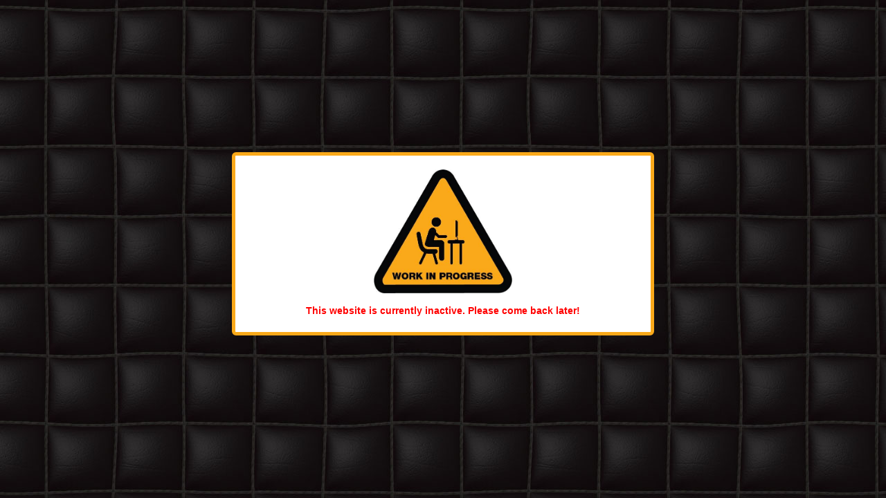

--- FILE ---
content_type: text/html; charset=iso-8859-2
request_url: https://www.emilyoutcallmassage.com/blog-book-beautiful-masseuse-emily-1395
body_size: 725
content:
<!DOCTYPE html PUBLIC "-//W3C//DTD XHTML 1.0 Transitional//EN" "http://www.w3.org/TR/xhtml1/DTD/xhtml1-transitional.dtd">
<html xmlns="http://www.w3.org/1999/xhtml"><head>
<meta http-equiv="Content-Type" content="text/html; charset=iso-8859-2"/>
<title>Emily: available 11:00-22:00 Whatsaap: - Escortbook</title>
<meta name="description" content="Emily: available 11:00-22:00 Whatsaap:, Marbella"/>
<meta name="keywords" content="Emily: available 11:00-22:00 Whatsaap:, Marbella"/>
<meta name="google-site-verification" content="snNPfZs6zzt0rRQ153Nu7ONqggYcicEFTFiOMGmkGrU"/><link rel="stylesheet" href="/assets/css/style.php" type="text/css"/>
<style>body{overflow:hidden;background:#45484d;background:-moz-linear-gradient(top,#45484d 0%,#000 100%);background:-webkit-linear-gradient(top,#45484d 0%,#000 100%);background:linear-gradient(to bottom,#45484d 0%,#000 100%)}#ghxeTec{border:5px solid #faa91a;font-family:Arial,Helvetica,sans-serif;text-align:center;width:90%;max-width:600px;background:#fff;margin:-140px auto 0;padding:20px 0;position:absolute;top:50%;left:0;right:0;-moz-border-radius:6px;-webkit-border-radius:6px;border-radius:6px}#ghxeTec p{font-weight:bold;padding-top:15px;font-size:14px;line-height:1.5;color:red}@media only screen and (max-width:769px){#ghxeTec{}}</style>
</head>

<body>


	<div id="ghxeTec">
		<img src="/assets/images/under_constructions.jpg" style="width:200px;"/>
		<p>This website is currently inactive. Please come back later!</p>
	</div>	


<script defer src="https://static.cloudflareinsights.com/beacon.min.js/vcd15cbe7772f49c399c6a5babf22c1241717689176015" integrity="sha512-ZpsOmlRQV6y907TI0dKBHq9Md29nnaEIPlkf84rnaERnq6zvWvPUqr2ft8M1aS28oN72PdrCzSjY4U6VaAw1EQ==" data-cf-beacon='{"version":"2024.11.0","token":"f1f2825fe35d43d1a5021e744ad5ccf2","r":1,"server_timing":{"name":{"cfCacheStatus":true,"cfEdge":true,"cfExtPri":true,"cfL4":true,"cfOrigin":true,"cfSpeedBrain":true},"location_startswith":null}}' crossorigin="anonymous"></script>
</body>
</html>


--- FILE ---
content_type: text/css; charset: UTF-8;charset=UTF-8
request_url: https://www.emilyoutcallmassage.com/assets/css/style.php
body_size: 38688
content:
*{padding:0;margin:0}.clear{clear:both!important}.clearfix:after{visibility:hidden;display:block;font-size:0;content:" ";clear:both;height:0}body,html{height:100%}body{min-width:320px}body{overflow-y:scroll;position:relative}a img{border:0}

#wrapper{position:relative}
#content{position:relative}
#content_18{position:fixed;top:0px;left:0px;width:100%;height:100%;font-family:Arial, Helvetica, sans-serif;z-index:2147483647}
	.container_18{width:95%;max-width:700px;margin:50px auto 30px;background:#fff url(/assets/images/bg_content_18.png) repeat;font-size:14px;overflow:hidden;border:1px solid #c0c0c0;-webkit-border-radius: 8px;-moz-border-radius: 8px;border-radius: 8px}
	.content_18_title{background:#f81d6a url(/assets/images/bg_content_18_title.png) repeat-x;color:#ffffff;text-align:center;font-size:26px;padding:15px 0;font-weight:bold}
		.content_18_title span{background:url(/assets/images/warning.png) no-repeat 0 -3px;padding-left: 45px;margin-left: -22px}
	.content_18{clear:both !important;text-align:center;padding:30px 10px;color:#000 !important;max-height:150px;overflow-y:scroll}
	.content_18 a, .content_18 p, .content_18 h1, .content_18 h2, .content_18 h3, .content_18 h4, .content_18 h5{color:#000 !important}
	.buttons_18{text-align:center;padding:15px 0;border-top:1px solid #c0c0c0}
	#btn_18_agree{
					font-size:22px;color:#fff !important;max-width:300px;display:block;padding:7px 15px;margin:0 auto;text-decoration:none !important;cursor:pointer;text-transform:uppercase;
					-webkit-border-radius: 5px;-moz-border-radius: 5px;border-radius: 5px;
					background: #f41865;
					background: -moz-linear-gradient(top, #f41865 0%, #a60e43 100%);
					background: -webkit-gradient(linear, left top, left bottom, color-stop(0%,#f41865), color-stop(100%,#a60e43));
					background: -webkit-linear-gradient(top, #f41865 0%,#a60e43 100%);
					background: -o-linear-gradient(top, #f41865 0%,#a60e43 100%);
					background: -ms-linear-gradient(top, #f41865 0%,#a60e43 100%);
					background: linear-gradient(to bottom, #f41865 0%,#a60e43 100%);
				}
	#btn_18_agree span{display:block;font-size:12px;margin-top:-2px;text-transform:none}
	#btn_18_agree:hover{opacity:.9}
	#btn_18_cancel{display:block;margin:0 auto;max-width:300px;color:#777 !important;margin-top:10px !important;text-decoration:none}

	#h1_logo a{position:relative}
	#h1_logo a span{background: #ffffcf !important;font-weight:normal !important;text-transform:none !important;color:#000 !important;border: 1px solid #8E7601;border-radius: 4px 4px 4px 4px;display: block;font-size: 14px !important;padding: 3px 5px !important;position: absolute;right: 0;top: 0;cursor:pointer;text-decoration:none;line-height: 16px !important;font-family:arial !important;margin-top:0 !important;width:auto !important;text-shadow:0 0 0 #000 !important;letter-spacing:0}
		#h1_logo a span:hover{opacity:.9}

h2,h3,h4{line-height:150%}
h2.page_title{line-height:1.2}

#flags{z-index:1000;right:0}
#flags a{cursor:pointer}
#flags #select_site_language{position:absolute;top:0px;right:0px;padding:5px 20px 5px 6px;border-radius:5px;border:1px solid transparent;
	background:#ffffff url(/assets/images/select_lang_arrow.png) no-repeat 52px 7px;
	background:#ffffff url('[data-uri]') no-repeat 52px 7px;
	cursor:pointer;line-height: 100%;width:45px;color:#000000 !important}
#flags.show_one_flag #select_site_language{color:#000000 !important}
#flags #select_site_language.active{border-radius:5px 5px 0 0}
#flags #select_site_language img{float:left;margin-right:4px}
	#flags .flags_space{height:10px}
	#flags.show_all_flags .flags_space{height:0}
	#flags #select_site_language_div{display:none; position:absolute; top:24px; right:0; width:260px; background:#fff; border:1px solid #CCCCCC; border-top:none; padding:10px 5px; border-radius:5px 0 5px 5px; z-index:99999}
		#flags #select_site_language_div b{border-bottom:1px solid #ccc; font-size:14px; padding-bottom:5px; display:block; text-align:center}
		#flags #select_site_language_div .select_language{display:block; padding:2px 5px; width:45%; float:left; cursor:pointer}
		#flags.show_one_flag #select_site_language_div .select_language{color:#000000 !important}
		#flags #select_site_language_div .select_language:hover{background:#EEF0F63D;color:#000000 !important}
		#flags #select_site_language_div .select_language img{margin-right:5px; vertical-align:middle}

	.ico_country_flags{display:block; width:16px; float:left; height:11px; margin-right: 6px; background:url(/assets/images/ico_flags_sprite.png) no-repeat}
		#flags #select_site_language_div .ico_country_flags{float:left;margin-top:3px;margin-right:5px}
.country_flag_ua{background-position:0 -326px!important}.country_flag_tr{background-position:0 -338px!important}.country_flag_th{background-position:0 -350px!important}.country_flag_sk{background-position:0 -362px!important}.country_flag_se{background-position:0 -374px!important}.country_flag_ru{background-position:0 -386px!important}.country_flag_rs{background-position:0 -398px!important}.country_flag_ro{background-position:0 -410px!important}.country_flag_pt{background-position:0 -422px!important}.country_flag_pl{background-position:0 -434px!important}.country_flag_no{background-position:0 -446px!important}.country_flag_nl{background-position:0 -458px!important}.country_flag_kr{background-position:0 -470px!important}.country_flag_jp{background-position:0 -482px!important}.country_flag_it{background-position:0 -494px!important}.country_flag_in{background-position:0 -506px!important}.country_flag_hy{background-position:0 -518px!important}.country_flag_hu{background-position:0 -530px!important}.country_flag_hr{background-position:0 -542px!important}.country_flag_gr{background-position:0 -554px!important}.country_flag_fr{background-position:0 -566px!important}.country_flag_fi{background-position:0 -578px!important}.country_flag_fa{background-position:0 -590px!important}.country_flag_es{background-position:0 -602px!important}.country_flag_en{background-position:0 -614px!important}.country_flag_de{background-position:0 -626px!important}.country_flag_da{background-position:0 -638px!important}.country_flag_cz{background-position:0 -650px!important}.country_flag_cn{background-position:0 -662px!important}.country_flag_bg{background-position:0 -674px!important}.country_flag_ar{background-position:0 -686px!important}.country_flag_al{background-position:0 -698px!important}.country_flag_ad{background-position:0 -710px!important}


	@media only screen and (min-width: 770px){
		#flags.show_all_flags{right:0}
		#flags.show_all_flags #select_site_language{display:none !important}
		#flags.show_all_flags #select_site_language_div{display:inline-block !important; position:static; width:auto; background:transparent; padding:0; border:none}
		#flags.show_all_flags #select_site_language_div b{display:none}
		#flags.show_all_flags #select_site_language_div .select_language{display:inline-block; width:auto; padding:0; margin:0 5px}
			.widget_color-black #flags.show_all_flags #select_site_language_div .select_language{color:#fff !important}
			.widget_color-white #flags.show_all_flags #select_site_language_div .select_language{color:#000 !important}
		#flags.show_all_flags #select_site_language_div .active{font-weight:bold}
	}

	@media only screen and (max-width: 769px){
		#flags #select_site_language_div .select_language{color:#000000 !important}
	}

#footer	{padding:15px 0}
#footer_div{font-family:arial, sans-serif; font-size:12px}
	#footer_div a{font-size:12px}
.footer_links{text-align:center; padding:15px 0}
.footer_links a{text-shadow:1px 1px 0px #cccccc}
.footer_escortbook_logo{display:block; margin:0px auto; background:url(/assets/images/footer_logo.png) no-repeat; width:180px; height:55px}
.footer_escortbook_logo_premium{display:block; margin:0px auto; background:url(/assets/images/footer_logo_premium.png) no-repeat 0 10px; width:145px; height:29px; padding:10px 0 30px}
.footer_escortbook_logo_animated{display:block; margin:0px auto; background:url(/assets/images/footer_logo_new.gif) no-repeat; width:250px; height:90px}

#page_type_gallery h1{text-align:left; margin-bottom:10px}
	#albums a , #gallery a , #videos a{margin:10px 12px 0 0; display:block; float:left; position:relative; background-repeat: no-repeat; background-position: top center; background-size:cover; width:195px; height:200px; display:block; position:relative; text-decoration:none;border: 3px solid #CCCCCC}
	#albums a:hover ,#gallery a:hover , #videos a:hover{-moz-transform: rotate(-4deg) scale(0.90) ;-webkit-transform: rotate(-4deg) scale(0.9) ;-o-transform: rotate(-4deg) scale(0.9) ;-ms-transform: rotate(-4deg) scale(0.9) ;transform: rotate(-4deg) scale(0.9) }
	#gallery a .zoom_pic , #videos a .zoom_pic{background-position:center top}
	#gallery a:hover .zoom_pic , #videos a:hover .zoom_pic{display:block; width:195px; height:200px; background:url(/assets/images/zoom_pic.png) center center; position:absolute; top:0px; left:0px; text-align:center; color:#FFF; z-index:100; font-size:16px; line-height:150%; font-weight:bold}
	#gallery a .play_pic , #videos a .play_pic{display:block; width:195px; height:200px; background:url(/assets/images/play.png) center center; position:absolute; top:0px; left:0px; text-align:center; color:#FFF; z-index:100; font-size:16px; line-height:150%; font-weight:bold}

	.gallery_title{margin:30px 0 20px}

			.gallery_type_type_0-item{display:inline-block; width:25%; height:0; padding-bottom:25%; overflow:hidden}
			.gallery_type_type_0-item a{position:relative; display:block; width:90%; height:0; margin:10% 5%; padding-bottom:90%; background-repeat:no-repeat; background-size:cover; background-position: top center}
			.gallery_type_type_0-item a:after{content:""; border:2px solid #828282; display:block; position:absolute; top:0; right:0; left:0; bottom:0}
			.gallery_type_type_0-item .login span{height:auto; bottom:0; width:90%; padding:70% 5% 0 5%}
			.gallery_type_type_0-item a .zoom_pic{background-position:center top}
			.gallery_type_type_0-item a:hover{-moz-transform: rotate(-4deg) scale(0.9) ;-webkit-transform: rotate(-4deg) scale(0.9) ;-o-transform: rotate(-4deg) scale(0.9) ;-ms-transform: rotate(-4deg) scale(0.9) ;transform: rotate(-4deg) scale(0.9) }
			.gallery_type_type_0-item a:hover .zoom_pic{display:block; width:100%; height:100%; background:url(/assets/images/zoom_pic.png) center center; position:absolute; top:0px; left:0px; z-index:100}

			.albums_type-item{display:inline-block; width:25%; height:0; padding-bottom:25%; overflow:hidden}
			.albums_type-item a{position:relative; display:block; width:86%; height:0; margin:10% 7%; padding-bottom:86%}
			.albums_type-item .photomain,
			.albums_type-item .photoleft,
			.albums_type-item .photoright{display:block; width:97%; height:97%; border: 3px solid #828282; position:absolute; top:0; bottom:0; background-repeat:no-repeat; background-size:cover; background-position: top center}
			.albums_type-item .photoleft{-moz-transform: rotate(6deg) ;-webkit-transform: rotate(6deg) ;-o-transform: rotate(6deg) ;-ms-transform: rotate(6deg) ;transform: rotate(6deg) ; background-position:center bottom}
			.albums_type-item .photoright{top: 2px; -moz-transform: rotate(3deg) ;-webkit-transform: rotate(3deg) ;-o-transform: rotate(3deg) ;-ms-transform: rotate(3deg) ;transform: rotate(3deg) ; background-position:center bottom}

			.albums_type-item a:hover .photoright,
			.albums_type-item a:hover .photoleft{top:0; -moz-transform: rotate(0deg) ;-webkit-transform: rotate(0deg) ;-o-transform: rotate(0deg) ;-ms-transform: rotate(0deg) ;transform: rotate(0deg)}
			.albums_type-item a .zoom_pic{background-position:center top}
			.albums_type-item a:hover .zoom_pic{display:block; width:100%; height:100%; background:url(/assets/images/zoom_pic_album.png) center center; position:absolute; top:0px; left:0px; z-index:100}

		.videos_type-container{padding-bottom:20px}
			.videos_type-item{display:inline-block; width:25%; height:0; padding-bottom:25%; overflow:hidden}
			.videos_type-item a{position:relative; display:block; width:90%; height:0; margin:10% 5%; padding-bottom:90%; background-repeat:no-repeat; background-size:cover; background-position: top center}
			.videos_type-item a:after{content:""; border:2px solid #828282; display:block; position:absolute; top:0; right:0; left:0; bottom:0}
			.videos_type-item .login span{height:auto; bottom:0; width:90%; padding:70% 5% 0 5%}
			.videos_type-item a:hover{-moz-transform: rotate(-4deg) scale(0.9) ;-webkit-transform: rotate(-4deg) scale(0.9) ;-o-transform: rotate(-4deg) scale(0.9) ;-ms-transform: rotate(-4deg) scale(0.9) ;transform: rotate(-4deg) scale(0.9) }
			.videos_type-item a .zoom_pic{display:block; width:100%; height:100%;position:absolute; top:0px; left:0px; z-index:100; background: url('[data-uri]') no-repeat center center}
			.videos_type-item a:hover .zoom_pic{background:url(/assets/images/zoom_pic_video.png) no-repeat center center}


	#albums .album{background-position: bottom right; margin:10px 13px; margin-bottom:25px !important; -moz-transform: rotate(10deg) scale(1) ;-webkit-transform: rotate(10deg) scale(1) ;-o-transform: rotate(10deg) scale(1) ;-ms-transform: rotate(10deg) scale(1) ;transform: rotate(10deg) scale(1) }
	#albums .span_album{display:block; width:100%; height:100%; background-repeat:no-repeat; background-size:cover; background-position:center top; border: 3px solid #CCCCCC; -moz-transform: rotate(-10deg) scale(1) ;-webkit-transform: rotate(-10deg) scale(1) ;-o-transform: rotate(-10deg) scale(1) ;-ms-transform: rotate(-10deg) scale(1) ;transform: rotate(-10deg) scale(1) }
	#albums .album .gallery_file_description{-moz-transform: rotate(-10deg) scale(1) ;-webkit-transform: rotate(-10deg) scale(1) ;-o-transform: rotate(-10deg) scale(1) ;-ms-transform: rotate(-10deg) scale(1) ;transform: rotate(-10deg) scale(1) ; left: 17px}

	.gallery_file_description{background:rgba(0,0,0,0.5); bottom: 0; color: #FFFFFF; left: 0; padding: 5px 0; position: absolute; width: 100%; text-indent: 5px}
	.model_file_description{background:rgba(0,0,0,0.5); color: #FFFFFF; left: 0; padding: 5px 0; position: absolute; bottom: 0px; width: 230px; width: 100%; text-indent: 5px}

#services{padding-top: 10px; width:106%}
	#services .model_services{padding-top: 10px; width:100%}
#services ul{list-style: none outside none; margin:0px; padding-left:0px}
#services li{float: left;line-height: 2em; padding:0; width:50%; text-align:left}
#services li span.service_bullet{background: url('[data-uri]') no-repeat scroll 0 11px transparent !important; float: left; height: 35px; width: 15px}
#services li span.service_name{border-bottom: 1px solid #CCCCCC; float: left; margin-left: 3px; margin-bottom:20px; line-height:30px; width: 72%}
	#services .model_service_name{width: 63% !important}
#services li span.service_rate{border-bottom: 1px solid #CCCCCC; float: left; font-weight: bold; margin-bottom:20px;line-height:30px; text-align: right; width: 60px}

#rates{margin-top:10px; padding-top: 10px; padding-bottom:20px}
#rates table{list-style: none outside none; width:100%}
#rates td.rate_name{
	background: url(/assets/images/icons_rates.png) no-repeat scroll 0 0 transparent !important;
	background: url('[data-uri]') no-repeat scroll 0 0 transparent !important;

	background-position:0 7px !important; line-height: 36px; padding:0 5px 0 30px; text-align:left}
		#rates td.rate_rate{text-align:right}
		#rates td.rate_icon_10{background-position:0 7px !important}
		#rates td.rate_icon_11{background-position:0 -114px !important}
		#rates td.rate_icon_12{background-position: 0 -247px !important}
		#rates td.rate_icon_13{background-position:0 -371px !important}
	.td_rate_border_bottom{width:100%; float:right; border-bottom:1px solid rgba(221, 221, 221, 0.1); clear:both}

.border_bottom{border-bottom:1px solid #CCC; width: 100%; clear:both}
#rates span.rates_names{width:80%; float: left; display:block;text-align:left}
#rates span.rates_values{font-weight:bold; float: right; display:block}
.outcalls_rates{width: 50%; float:left}
.incalls_rates{width: 50%; float:left}
.outcalls_rates h3,
.incalls_rates h3{
	background: url(/assets/images/bg_rates_title.png) no-repeat scroll 0 center transparent !important;
	background: url('[data-uri]') no-repeat scroll 0 center transparent !important;
	padding-left:40px; margin-bottom:10px}
.incalls_rates-container{padding-left:10px}


.links_on_agecheck{width:980px; margin:30px auto; height:300px; overflow-y:auto}
#links{margin-top:10px; -border-top: 1px solid #CCCCCC; padding-top: 10px; text-align:center}
#links.on_agecheck{border: 0px}

.link_type-item li img,
.link_type-item a img{border:0px;text-decoration:none; max-width:100%; max-height: 100px}

.link_type-item{line-height: 2em; padding:5px 0px; text-align: center; position: relative}
.link_type-item a[style*="block"],
.link_type-item table,
.link_type-item div{margin:0 auto !important; max-width: 100%}


#myForm{padding-bottom:5px; position:relative}
	#myForm div{margin-bottom:10px; font-size:12px}
	#myForm label{padding:0; text-indent:10px; line-height:34px; height: 34px; display: block}
	#myForm .isInput label{float: left;width:100%; max-width: 120px; border-radius:6px 0 0 6px}
	#myForm .isInput input{line-height:34px; padding:0; text-indent: 10px; width:100%; max-width:300px; height: 34px; border-radius:0 6px 6px 0}
	#myForm .isTextarea label{width:100%; max-width: 530px; border-radius:6px 6px 0 0; border-bottom:none}
	#myForm .isTextarea textarea{line-height:20px; font-size:12px; font-family:arial, sans-serif; padding:10px 0; text-indent: 10px; width:100%; max-width:530px; height: 150px; border-radius:0 0 6px 6px}

	#myForm .isSelect label{float: left;width:100%; max-width: 120px; border-radius:6px 0 0 6px}
	#myForm .isSelect select{padding:6px 0; text-indent: 10px; width:100%; max-width:325px; height: 36px; border-radius:0 6px 6px 0}
	@media only screen and (min-width: 482px){
		#myForm .isInput label + input ,
		#myForm .isSelect label + select{border-left:none}
	}
	#myForm .btn_submit, #show_reviews_form{width:163px; height:34px; line-height:34px; display:block; -webkit-border-radius: 6px; -moz-border-radius: 6px; border-radius: 6px; font-weight:bold; font-size:14px;
	background: #78d53a;
	background: -moz-linear-gradient(top, #78d53a 0%, #81d54d 50%, #58c217 51%, #52bc0b 100%);
	background: -webkit-gradient(linear, left top, left bottom, color-stop(0%,#78d53a), color-stop(50%,#81d54d), color-stop(51%,#58c217), color-stop(100%,#52bc0b));
	background: -webkit-linear-gradient(top, #78d53a 0%,#81d54d 50%,#58c217 51%,#52bc0b 100%);
	background: -o-linear-gradient(top, #78d53a 0%,#81d54d 50%,#58c217 51%,#52bc0b 100%);
	background: -ms-linear-gradient(top, #78d53a 0%,#81d54d 50%,#58c217 51%,#52bc0b 100%);
	background: linear-gradient(to bottom, #78d53a 0%,#81d54d 50%,#58c217 51%,#52bc0b 100%);
	color:#fff !important;
	}


	#contact_form input, #contact_form textarea{border-radius:5px !important}
	#contact_form{padding-top:15px}
	.mailSENT{margin-top:30px; padding:20px; background:#daffda; border:1px solid #94ee94}


	#myForm input,
	#myForm textarea,
	#myForm select	{background:url(/assets/images/bg_trans_form.png) repeat; background: url('[data-uri]') repeat}
	option{background:#fff; color:#000000}

	#myForm label{background:url(/assets/images/bg_trans_form_label.png) repeat}

#loading{display:none; position:absolute; top:200px; left:300px; padding:5px; color:#FFF; background:#666 ; z-index:1000; width:200px; height:30px; line-height:30px; opacity:.9; text-align:center; border-bottom-left-radius:5px; border-bottom-right-radius:5px; -moz-border-radius-bottomleft:5px; -moz-border-radius-bottomright:5px; margin-left:400px; margin-left:-100px; margin-top:50px}

.send_loading{background:#fff url(/assets/images/loading.gif) no-repeat center center; height:60px}
.send_success{background:#E2FFC8; border: 1px solid #BBDE9C; color: #469500; font-size: 14px; font-weight: bold; padding: 20px; text-align: center}
.error, .calendar_error, .error_employment{background:#f8d7da ; border: 1px solid #e7b2b7; border-radius: 6px; color: #721c24; font-size: 14px; padding: 10px 15px; margin:5px 0}
.calendar_error{width:100%; max-width:300px; margin:5px auto}
.error_employment{-max-width:530px}


#myForm .isInput label.employment_error,
#myForm .isSelect label.employment_error{position:absolute; top:-38px; right:0px; background:#FFF4C8 ; color:#FF0000; font-size: 14px; font-weight: bold; border-radius: 6px; border:1px solid #FF0000; padding:0px 5px; margin:0px 2px;max-width:470px; margin-right:0px; text-align:center}

#myForm .isInput input.employment_error{margin:0px;background:#FCF7CC; color:#525252}
#myForm .isSelect select.employment_error{background:#FCF7CC; color:#525252;border-radius: 0 6px 6px 0; border:1px solid #ccc; height: 36px; padding: 6px 20px; width: 325px; font-weight: normal; text-align: left; margin:0px}

.hightlight_required{background:#FCF7CC !important; color:#525252 !important}

#myForm .isInput_size_1 input{max-width:200px !important}
#myForm .isInput_size_2 input{max-width:300px !important}
#myForm .isInput_size_3 input{max-width:400px !important}

#myForm .isTextarea_size_1 textarea , #myForm .isTextarea_size_1 label{max-width:200px !important}
#myForm .isTextarea_size_2 textarea , #myForm .isTextarea_size_2 label{max-width:300px !important}
#myForm .isTextarea_size_3 textarea , #myForm .isTextarea_size_3 label{max-width:400px !important}

#widgets .widget_container{padding:10px}
#newsletter, #quick_contact{line-height:150%; -webkit-border-radius: 6px; -moz-border-radius: 6px; border-radius: 6px}

	#widgets #newsletter{margin:0 1%}
	#widgets #quick_contact{margin:0 1%}
	#widgets #social_media{margin:0 1%}
	#newsletter, #quick_contact, #social_media{float:left; width:31.3%}
	#social_media img{border:0px}

	.newsletter_text, .quick_contact_text{width:100%; float:left}
	.newsletter_text{margin-bottom:20px}
	.newsletter_text strong, .quick_contact_text strong{display:block; font-size:14px; margin-bottom:5px}

	#newsletter_form{width:100%; float:left;margin-top:30px}
	#quick_contact_form{width:100%; float:left}
	#quick_contact textarea{background: url(/assets/images/bg_trans_form.png) repeat; background: url('[data-uri]') repeat; line-height:24px; width:100%; height: 80px; -webkit-border-radius: 6px; -moz-border-radius: 6px; border-radius: 6px; border:1px solid #CDCFD5; text-indent:10px; margin-bottom:5px}

	#news_name, #news_email, #quick_contact_email{text-indent:10px; margin-bottom:5px}
	#newsletter input, #quick_contact input{background: url(/assets/images/bg_trans_form.png) repeat; background: url('[data-uri]') repeat; line-height:24px; width:100%; height: 24px; -webkit-border-radius: 6px; -moz-border-radius: 6px; border-radius: 6px; border:1px solid #CDCFD5}
	#news_btn_submit, #quick_btn_submit{width:50% !important; height:24px !important; line-height:24px; display:block; font-weight:bold; font-size:14px; padding:0 10px}



.widget_black_75 #newsletter, .widget_black_75 #quick_contact , .widget_black_75 #agency_widget_horizontal, .widget_black_75 #agency_widget_vertical{
	background:url(/assets/images/black_75.png) repeat;
	background: url('[data-uri]') repeat;
}
.widget_black_50 #newsletter, .widget_black_50 #quick_contact , .widget_black_50 #agency_widget_horizontal, .widget_black_50 #agency_widget_vertical{
	background:url(/assets/images/black_50.png) repeat;
	background: url('[data-uri]') repeat;
}
.widget_black_25 #newsletter, .widget_black_25 #quick_contact , .widget_black_25 #agency_widget_horizontal, .widget_black_25 #agency_widget_vertical{
	background:url(/assets/images/black_25.png) repeat;
	background: url('[data-uri]') repeat;
}
.widget_white_75 #newsletter, .widget_white_75 #quick_contact , .widget_white_75 #agency_widget_horizontal, .widget_white_75 #agency_widget_vertical{
	background:url(/assets/images/white_75.png) repeat;
	background: url('[data-uri]') repeat;
}
.widget_white_50 #newsletter, .widget_white_50 #quick_contact , .widget_white_50 #agency_widget_horizontal, .widget_white_50 #agency_widget_vertical{
	background:url(/assets/images/white_50.png) repeat;
	background: url('[data-uri]') repeat;
}
.widget_white_25 #newsletter, .widget_white_25 #quick_contact , .widget_white_25 #agency_widget_horizontal, .widget_white_25 #agency_widget_vertical{
	background:url(/assets/images/white_25.png) repeat;
	background: url('[data-uri]') repeat;
}

.widget_black_75 #newsletter , .widget_black_75 #newsletter input, .widget_black_75 #quick_contact, .widget_black_75 #quick_contact input, .widget_black_75 #quick_contact textarea , .widget_black_75 .agency_widget-item .model_name{border-color: #1d1d1d; color: #aeaeae}
.widget_black_50 #newsletter , .widget_black_50 #newsletter input, .widget_black_50 #quick_contact, .widget_black_50 #quick_contact input, .widget_black_50 #quick_contact textarea , .widget_black_50 .agency_widget-item .model_name{border-color: #222222; color: #929292}
.widget_black_25 #newsletter , .widget_black_25 #newsletter input, .widget_black_25 #quick_contact, .widget_black_25 #quick_contact input, .widget_black_25 #quick_contact textarea , .widget_black_25 .agency_widget-item .model_name{border-color: #3d3d3d; color: #929292}

.widget_white_75 #newsletter , .widget_white_75 #newsletter input, .widget_white_75 #quick_contact, .widget_white_75 #quick_contact input, .widget_white_75 #quick_contact textarea, .widget_white_75 .agency_widget-item .model_name{border-color: #9c9c9c; color: #444444}
.widget_white_50 #newsletter , .widget_white_50 #newsletter input, .widget_white_50 #quick_contact, .widget_white_50 #quick_contact input, .widget_white_50 #quick_contact textarea , .widget_white_50 .agency_widget-item .model_name{border-color: #666666; color: #333333}
.widget_white_25 #newsletter , .widget_white_25 #newsletter input, .widget_white_25 #quick_contact, .widget_white_25 #quick_contact input, .widget_white_25 #quick_contact textarea, .widget_white_25 .agency_widget-item .model_name{border-color: #626262; color: #a7a7a7}



#content #see_full_schedule{
background: #78d53a;
background: -moz-linear-gradient(top, #78d53a 0%, #81d54d 50%, #58c217 51%, #52bc0b 100%);
background: -webkit-gradient(linear, left top, left bottom, color-stop(0%,#78d53a), color-stop(50%,#81d54d), color-stop(51%,#58c217), color-stop(100%,#52bc0b));
background: -webkit-linear-gradient(top, #78d53a 0%,#81d54d 50%,#58c217 51%,#52bc0b 100%);
background: -o-linear-gradient(top, #78d53a 0%,#81d54d 50%,#58c217 51%,#52bc0b 100%);
background: -ms-linear-gradient(top, #78d53a 0%,#81d54d 50%,#58c217 51%,#52bc0b 100%);
background: linear-gradient(to bottom, #78d53a 0%,#81d54d 50%,#58c217 51%,#52bc0b 100%);
border-radius: 6px 6px 6px 6px;
border: 1px solid #CDCFD5;
color: #FFFFFF !important;
font-size: 14px;
font-weight: bold;
height: 34px;
padding: 10px;
text-decoration: none;
}



.template_media-item{display:inline-block; width:33%; height:0; padding-bottom:33%; overflow:hidden}
.template_media-item a.itemtype-gallery-image,
.template_media-item a.itemtype-video,
.template_media-item a.gallery_members_only{position:relative; display:block; width:90%; height:0; margin:0 5%; padding-bottom:90%; background-repeat:no-repeat; background-size:cover; background-position: top center}
.template_media-item .login span{height:auto; bottom:0; width:90%; padding:70% 5% 0 5%}
.template_media-item a .zoom_pic{background-position:center top}
.template_media-item a:hover{-moz-transform: rotate(-4deg) scale(0.9) ;-webkit-transform: rotate(-4deg) scale(0.9) ;-o-transform: rotate(-4deg) scale(0.9) ;-ms-transform: rotate(-4deg) scale(0.9) ;transform: rotate(-4deg) scale(0.9)}
.template_media-item a:hover .zoom_pic{display:block; width:100%; height:100%; background:url(/assets/images/zoom_pic.png) center center; position:absolute; top:0px; left:0px; z-index:100}
.template_media-item a.itemtype-video .zoom_pic{display:block; width:100%; height:100%;position:absolute; top:0px; left:0px; z-index:100; background: url('[data-uri]') no-repeat center center}
.template_media-item a.itemtype-video:hover .zoom_pic{background:url(/assets/images/zoom_pic_video.png) no-repeat center center}

#page_template_type-1 .template_media-item0{float:right}
#page_template_type-1 .template_media-item1{float:left; margin-top:15px}
#page_template_type-2 .template_media-items{padding-top:15px; text-align:center}
#page_template_type-3 .template_media-item{float:right}
#page_template_type-4 .template_media-left{width:65%; float:left}
#page_template_type-4 .template_media-right{width:33%; float:right}
#page_template_type-4 .template_media-item{width:100%; padding-bottom:80%; margin-bottom:10px}

.text ol, .text ul{padding-left:20px}

.login{position:relative; display:block; width:201px; height:206px; float:left}
	.login img{position:absolute; top:0px; left:0px; z-index:99}
	.login span{display:block; padding: 125px 10px 0; width:176px; height:75px; background:rgba(0,0,0,.7); position:absolute; top:0; left:0; text-align:center; color:#FFF; z-index:100; font-size:14px; line-height:150%; font-weight:bold}

.page_members_only{width:99%; height:400px; border:2px solid #FFF; margin:0 auto}
	.page_members_only .login{width:100%; height:100%; background-position:center top; background-size:cover}
	.page_members_only .login span{height: 100%; line-height: 700px; width: 90%; padding:0 5%}

	#loginForm, #resetForm, #signupForm{position:absolute; left:50%; top:50%; width:100%; max-width:320px; margin-top:-90px; border-radius:4px; border:1px solid #cfcfcf; z-index:9999; font-family:Arial, Helvetica, sans-serif; font-size:12px;
	background: #ebeaea;
	background: -moz-linear-gradient(top, #ffffff 0%, #ebeaea 100%);
	background: -webkit-gradient(linear, left top, left bottom, color-stop(0%,#ffffff), color-stop(100%,#ebeaea));
	background: -webkit-linear-gradient(top, #ffffff 0%,#ebeaea 100%);
	background: -o-linear-gradient(top, #ffffff 0%,#ebeaea 100%);
	background: -ms-linear-gradient(top, #ffffff 0%,#ebeaea 100%);
	background: linear-gradient(to bottom, #ffffff 0%,#ebeaea 100%);
	}

	.loginForm-container, .resetForm-container, .signupForm-container{padding:20px}

		.members_only_forgot_password{text-align:center; padding:10px 0; border-top:1px solid #777; margin-top:10px}
		.not_member_yet{text-align:center}


	#loginForm p, #resetForm p, #signupForm p{margin:10px 0}
		#loginForm p span, #resetForm p span , #signupForm p span{display:block; float:left; width:30%; padding:2px 0}
		#loginForm p input, #resetForm p input, #signupForm p input{border:1px solid #CCC; border-radius:3px; padding:2px 0; width: 70%; -webkit-box-sizing: border-box; -moz-box-sizing: border-box; box-sizing: border-box}
	#loginForm a, #resetForm a, #signupForm a{color:#000 !important}
	.members_only_submit,	.members_only_cancel, .reset_pass_submit,	.reset_pass_cancel{font-size:14px; color:#ffffff; padding:3px 5px; margin-top:10px; border-radius:5px}
	.members_only_submit, .reset_pass_submit{border:1px solid #a80e44; background: #f31764;background: -moz-linear-gradient(top, #f31764 0%, #a80e44 100%);background: -webkit-gradient(linear, left top, left bottom, color-stop(0%,#f31764), color-stop(100%,#a80e44));background: -webkit-linear-gradient(top, #f31764 0%,#a80e44 100%);background: -o-linear-gradient(top, #f31764 0%,#a80e44 100%);background: -ms-linear-gradient(top, #f31764 0%,#a80e44 100%);background: linear-gradient(to bottom, #f31764 0%,#a80e44 100%); margin-left:30%}
	.members_only_cancel, .reset_pass_cancel{border:1px solid #5b5b5b;background: #848484;background: -moz-linear-gradient(top, #848484 0%, #5b5b5b 100%);background: -webkit-gradient(linear, left top, left bottom, color-stop(0%,#848484), color-stop(100%,#5b5b5b));background: -webkit-linear-gradient(top, #848484 0%,#5b5b5b 100%);background: -o-linear-gradient(top, #848484 0%,#5b5b5b 100%);background: -ms-linear-gradient(top, #848484 0%,#5b5b5b 100%);background: linear-gradient(to bottom, #848484 0%,#5b5b5b 100%)}

.error_login_gallery{color: #FF0000; font-size: 14px; font-weight: bold; text-align:center; display:block; padding: 10px;}
.error_login_gallery.success{color: green;}

.close_box{background: url("/assets/images/close.png") no-repeat scroll 0 2px transparent; height: 30px; position: absolute; right: -15px; top: -15px; width: 80px; z-index: 1103; cursor:pointer}

.opacity_class{background:#000; display:none; left:0; position:fixed; top:0; z-index:9500; opacity: 0.8; height: 100%; width: 100%; display: block}


#list_escorts{width:100%}
		.list_escorts-item{display:block; float:left; width:20%; height:0; padding-bottom:23%; overflow:hidden}
			.list_escorts-item.model_plus_location{padding-bottom:25%}
		.list_escorts-item a{position:relative; display:block; width:95%; height:0; margin:0 2.5%; padding-bottom:90%; background-repeat:no-repeat; background-size:cover; background-position: top center}
		.list_escorts-item a:hover{opacity:.6}
		.list_escorts-item .model_name{display:block; position:absolute; bottom:-25px; text-align:center; width:100%; text-overflow: ellipsis; white-space: nowrap; overflow:hidden}
		.list_escorts-item .model_location{display:block; position:absolute; bottom:-45px; text-align:center; width:100%; text-overflow: ellipsis; white-space: nowrap; overflow:hidden}

		.model_ribbon{position:absolute; top:0px; right:0px; width:50%; height:50%; z-index: 995; background-repeat:no-repeat; background-size:cover}
			.model_verified .model_ribbon{background-image:url(/assets/images/ribbon_verified.png) }
			.model_suspicious .model_ribbon{background-image:url(/assets/images/ribbon_suspicious.png) }

		.model_status_0 .model_status,
		.model_status_1 .model_status,
		.model_status_2 .model_status{font-size:13px; font-weight:bold; color: #FFFFFF; display: block; line-height: 1.8; position: absolute; text-align: center; width:100%; text-decoration:none; bottom: 0}

		.model_status_0 .model_status{background-color:rgba(188, 0, 0, 0.6)}
		.model_status_1 .model_status{background-color:rgba(90, 188, 60, 0.6)}
		.model_status_2 .model_status{background-color:rgba(0, 92, 188, 0.6)}


		#agency_widget_horizontal{opacity:0; margin:0 auto; max-width:980px; width:99%; position:relative; -moz-border-radius: 6px;-webkit-border-radius: 6px;border-radius: 6px}
			#agency_widget_horizontal.active{opacity:1}
			.agency_widget_horizontal-container{padding:15px 30px}
			#agency_widget_horizontal-carousel{height:0; overflow:hidden; margin: 0; padding: 0; position: relative}

		#agency_widget_vertical{opacity:0; max-width:180px; width:99%; height:640px; position:absolute; top:0; left:100%; margin: 0 auto; -moz-border-radius: 6px;-webkit-border-radius: 6px;border-radius: 6px}
			#agency_widget_vertical.active{opacity:1}
			.agency_widget_vertical-container{padding:40px 15px; position:relative}
			#agency_widget_vertical-carousel{height:0; overflow:hidden}

				.agency_widget-item{display:inline-block; width:20%; float:left; height:0; padding-bottom:20%; overflow:hidden}
				.agency_widget-item a{position:relative; display:block; width:90%; height:0; margin:0 5%; padding-bottom:90%; background-repeat:no-repeat; background-size:cover; background-position: top center}
				.agency_widget-item .model_name{display:block; position:absolute; bottom:-20px; text-align:center; width:100%; text-overflow: ellipsis; white-space: nowrap; overflow:hidden}
				.agency_widget-item a:after{content:""; border:2px solid #828282; display:block; position:absolute; top:0; right:0; left:0; bottom:0}
				.agency_widget-item a:hover{opacity:.8; -moz-transform:scale(0.95) ;-webkit-transform: scale(0.95);-o-transform: scale(0.95) ;-ms-transform: scale(0.95);transform: scale(0.95)}

				.agency_widget-button{display:none}
				#agency_widget_horizontal.active .agency_widget-button, #agency_widget_vertical.active .agency_widget-button{display:block}
				#agency_widget_horizontal.no-slide .agency_widget-button, #agency_widget_vertical.no-slide .agency_widget-button{display:none !important}
				#agency_widget_horizontal.active .agency_widget-item, #agency_widget_vertical.active .agency_widget-item{padding-bottom:0 !important}

				#agency_widget_vertical .agency_widget-item{width:100%; padding-bottom:122%}
				#agency_widget_vertical .agency_widget-item a{width:100%; padding-bottom:100%; margin:5% 0}

		.ui-carousel > .wrapper{margin: 0; padding: 0}
		#agency_widget_horizontal .ui-carousel > .wrapper{width: 9999px}

		.widget_color-black #ui-carousel-next{background-image: url('[data-uri]')}
		.widget_color-black #ui-carousel-prev{background-image:url('[data-uri]')}
		.widget_color-white #ui-carousel-next{background-image: url('[data-uri]')}
		.widget_color-white #ui-carousel-prev{background-image: url('[data-uri]')}

		#ui-carousel-next,
		#ui-carousel-prev{outline:none; width:30px; height:60px; background-position:center center; background-repeat:no-repeat; position:absolute; top:50%; margin-top:-30px}

		#agency_widget_horizontal #ui-carousel-next{right:0}
		#agency_widget_horizontal #ui-carousel-prev{left:0}

		#agency_widget_vertical #ui-carousel-next,
		#agency_widget_vertical #ui-carousel-prev{-moz-transform: rotate(91deg);-webkit-transform: rotate(91deg);-o-transform: rotate(91deg) ;-ms-transform: rotate(91deg) ;transform: rotate(91deg); outline:none; width:30px; height:60px; background-position:center center; background-repeat:no-repeat; position:absolute; left:58%; margin-left:-30px}

		#agency_widget_vertical #ui-carousel-next{top:auto; bottom:0; margin-top:auto; margin-bottom:-12px}
		#agency_widget_vertical #ui-carousel-prev{top:0; margin-top:-10px}

		.tmpl_6 #agency_widget_vertical{top:15px}
		.tmpl_9 #agency_widget_vertical{top:30px}
		.tmpl_10 #agency_widget_vertical{top:40px}
		.tmpl_11 #agency_widget_vertical{top:50px}
		.tmpl_12 #agency_widget_vertical{top:60px}
		.tmpl_13 #agency_widget_vertical{top:40px}
		.tmpl_14 #agency_widget_vertical{top:40px}
		.tmpl_15 #agency_widget_vertical{top:60px; left:96%}
		.tmpl_16 #agency_widget_vertical{top:60px; left:96%}
		.tmpl_17 #agency_widget_vertical{top:60px; left:96%}
		.tmpl_18 #agency_widget_vertical{top:60px; left:96%}
		.tmpl_19 #agency_widget_vertical{top:60px}
		.tmpl_20 #agency_widget_vertical{left:96%}
		.tmpl_21 #agency_widget_vertical{top:60px; left:96%}
		.tmpl_22 #agency_widget_vertical{top:30px}
		.tmpl_23 #agency_widget_vertical{top:60px; left:96%}
		.tmpl_24 #agency_widget_vertical{top:100px; left:120%}
		.tmpl_165 #agency_widget_vertical{top:100px; left:80%}


.models_page{margin:0px 7px 20px 0px; float:left; text-align:center; position:relative; width:120px; height:120px}
	.models_page a{background-repeat: no-repeat; background-position: top center; background-size:cover; display:block; position:relative; text-decoration:none; border:0px; width:100%; height:100%}
	.models_page a span{left: 0;position: absolute;right: 0;text-align: center;top: 120px}
	.models_page a:hover{opacity:.6}



.models{width:229px; float:left; text-align:center; margin: 5px 5px 0px 0px; position:relative}
.models a img{border:0px}
.models_name{text-align:center; padding:5px; font-weight:bold}
.models_name a{text-decoration:none}
.model_description{padding:5px; margin:5px 0px; text-align:left}
.model_description p{line-height:25px}

.model_description h3{width:92%; margin:5px 0px}

.model_reviews{position:relative}
.model_reviews h3{float: left; text-align:left; margin:5px 0px; padding-left:0px; padding-right:0px}

.model_attribute, .model_known_langs_flag{width:140px; float:left; margin:5px 0px 0px 0px; text-align:left; font-weight:bold}
	.model_known_langs_flag{width:30px}
	.model_known_langs_flag img{float:left; vertical-align:middle; padding:2px 5px}
.model_attribute_value, .model_known_langs_level{width:150px; float:left; margin:5px 0px; text-align:left}
	.model_known_langs_level{width:100px}
.book_this_model{width:auto !important; padding:0 10px; text-decoration:none; float:right !important; margin:0px !important; z-index:18}
	#content a.book_this_model{color:#FFFFFF !important}
#show_reviews_form{cursor:pointer; border-radius: 6px 6px 6px 6px; display: block; font-size: 14px; font-weight: bold; height: 34px; line-height: 34px; width: 163px; float:right}
#submit_reviews{display:none; width:100%}
.reviews_form{width: 98%; margin:auto; padding-top:20px; text-align:left}

.approved_reviews{border: 1px solid #CDCFD5; border-radius: 6px 6px 6px 6px; text-align:left; padding:5px 10px; margin: 5px 10px 0 0}
.review_name{font-style: italic; font-weight: bold}
.review_data{font-weight: bold; font-size:10px}
.review_text{text-align:left}

.models_review_form{width:100% !important}
.models_review_form .isTextarea label{width:380px !important}
.models_review_form .isTextarea textarea{width:380px !important}
.models_review_form .isInput input{width:210px !important}


.current_tours, .upcoming_tours{width: 49%; float: left; margin-top:30px; line-height:30px; font-size:16px !important}
.current_tours h3, .upcoming_tours h3{margin-bottom:10px}

.upcoming_tours{float:right}
.upcoming_tours h3, .upcoming_tours p{padding-left:5px}

#model_tours .model_currently_tours{width:50%; float:left; text-align:left}
#model_tours .model_upcoming_tours{width:50%; float:left; text-align:left}

.city_tours_info{display:block; line-height:1.5}
.city_tours_info_days_remaining{display:block; margin-bottom:10px; border-bottom:1px dashed rgba(239, 239, 239, 0.1); font-size:12px}
.city_tours_title{font-size:16px !important}



#tooltip{position:absolute; border:1px solid #cccccc;	background:#ffffcc; padding:2px 5px; color:#000; display:none; border-radius:5px; z-index:9999}

.clear_border{clear:both; border-bottom:2px dashed #ccc;margin: 2px 0px}
a.close_container{background: url("/assets/images/prettyPhoto/default/sprite.png") no-repeat scroll 2px 1px transparent; cursor: pointer; height: 30px; width: 30px; display: block;line-height: 22px; position: absolute; left: -20px; text-indent: -10000px; top: -10px}

.uncheck_col{background-color:#CCC !important;opacity:.45; filter: alpha(opacity = 45)}

.escort_ribbon{position:absolute; top:0px; right:0px; width:87px; height:86px; z-index: 995}
	.escort_verified{background:url(/assets/images/ribbon_verified.png) no-repeat}
	.escort_suspicious{background:url(/assets/images/ribbon_suspicious.png) no-repeat}

.verified_model_status{margin:20px 0px}
	.status_img{float: left; margin: 0 10px 0 0}
	.title_verified, .title_suspiciuos{text-align:left; width:550px; font-size:18px; font-weight:bold; padding-top: 5px; color:#6BCC31; text-shadow: 0 0 1px #000000}
	.title_suspiciuos{color:#CC0000}
	.text_verified, .text_suspiciuos{text-align:left; font-weight:bold}


.verified_badge_gallery{width:184px; height:183px; display:block; z-index:899; position:absolute; top:0; right:0; background: url(/assets/images/verified.png) no-repeat 0 0}
@media screen and (min-width: 1270px){
 .verified_badge{width:184px; height:183px; display:block; position:absolute; top:0; right:0; background: url(/assets/images/verified.png) no-repeat 0 0}
 .verified_badge_gallery{display:none !important}
}

.site_deactivated_msg{background: #ba0000; z-index:0; display:block;width:100%;color:#fff; font-family:arial; font-size:14px; line-height:16px; text-align:center;padding:3px 0; font-weight:bold}

.notice{background: #FFA219; z-index:0; display:block; color:#fff; font-family:arial; font-size:14px; line-height:16px; text-align:center; padding:5px 0; font-weight:bold}

#gender_filter{float:left; margin:6px 15px}
#city_id_filter{padding:5px; float:left}
#name_input{padding: 5px; float: left;margin-left: 5px;}
#hair_color_filter{padding: 5px; float: left;margin-left: 5px;}
#ethnicity_filter{padding: 5px; float: left;margin-left: 5px;}

.jcarousel-item a{color:#FFFFFF !important}
.jcarousel-item a img{border: 0px}

.all_comments{border-bottom:1px dashed #e0e0e0; padding:5px 0}
div.comment_name{font-weight:bold; font-style:italic}
div.comment_name span{font-weight:normal; margin-left:10px; font-size:small}
div.comment_message{padding:2px}

.comment_replies{padding:10px 20px 10px 30px}
.comment_replies_name{font-weight:bold; font-style:italic}
.comment_replies_message{padding:2px; margin-bottom:10px}



#comment_form{background:url(/assets/images/bg_form_transparent.png) no-repeat top right; border:1px solid #e0e0e0; width:100%; max-width:345px; margin-bottom:20px; margin-top:40px; border-radius:6px}
#comment_form .comment_form-container{padding:10px}
	#comment_form h3{color:#565656 !important; background:transparent !important}
	#comment_form .isInput input ,
	#comment_form .isTextarea textarea{color:#a5a5a5; border:1px solid #cfc8bc; font-size:12px; padding:7px 7px 7px 35px; width:100%; margin-top:10px; border-radius:6px; box-sizing: border-box}
					.icon_email input{background:#f8f8f8 url(/assets/images/bg_form_icons.png) no-repeat 7px 5px}
					.icon_name input{background:#f8f8f8 url(/assets/images/bg_form_icons.png) no-repeat 7px -54px}
	#comment_form .isTextarea textarea{height:100px}
					.icon_message textarea{background:#f8f8f8 url(/assets/images/bg_form_icons.png) no-repeat 7px -111px}

	#comment_form .btn_submit{margin-top:10px; color:#424242; padding:7px 10px; border-radius:25px; border:1px solid #cfc8bc; background: #f5f4f2;background: -moz-linear-gradient(top, #f5f4f2 0%, #e6e1d9 100%);background: -webkit-gradient(linear, left top, left bottom, color-stop(0%,#f5f4f2), color-stop(100%,#e6e1d9));background: -webkit-linear-gradient(top, #f5f4f2 0%,#e6e1d9 100%);background: -o-linear-gradient(top, #f5f4f2 0%,#e6e1d9 100%);background: -ms-linear-gradient(top, #f5f4f2 0%,#e6e1d9 100%);background: linear-gradient(to bottom, #f5f4f2 0%,#e6e1d9 100%)}

.leave_a_reply{float:right}
.comment_reply_form{background:url(/assets/images/bg_form_transparent.png) no-repeat top left; border:1px solid #e0e0e0; width:100%; max-width:345px; margin-bottom:20px; border-radius:6px; margin-top:40px; display:none}
.comment_reply_form .comment_reply_form-container{padding:10px}
	.comment_reply_form h3{color:#565656}
	.comment_reply_form .isInput input ,
	.comment_reply_form .isTextarea textarea{color:#a5a5a5; border:1px solid #cfc8bc; font-size:12px; padding:7px 7px 7px 35px; width:100%; box-sizing: border-box; margin-top:10px; border-radius:6px}
					.icon_email input{background:#f8f8f8 url(/assets/images/bg_form_icons.png) no-repeat 7px 5px}
					.icon_name input{background:#f8f8f8 url(/assets/images/bg_form_icons.png) no-repeat 7px -54px}
	.comment_reply_form .isTextarea textarea{height:100px}
					.icon_message textarea{background:#f8f8f8 url(/assets/images/bg_form_icons.png) no-repeat 7px -111px}

	.comment_reply_form .btn_submit{margin-top:10px; color:#424242; padding:7px 10px; border-radius:25px; border:1px solid #cfc8bc; background: #f5f4f2;background: -moz-linear-gradient(top, #f5f4f2 0%, #e6e1d9 100%);background: -webkit-gradient(linear, left top, left bottom, color-stop(0%,#f5f4f2), color-stop(100%,#e6e1d9));background: -webkit-linear-gradient(top, #f5f4f2 0%,#e6e1d9 100%);background: -o-linear-gradient(top, #f5f4f2 0%,#e6e1d9 100%);background: -ms-linear-gradient(top, #f5f4f2 0%,#e6e1d9 100%);background: linear-gradient(to bottom, #f5f4f2 0%,#e6e1d9 100%)}


#container_demo_preview{margin:0 auto; background:#900; padding:5px}

.banner{border:0px;text-align:center; width: auto; max-width: 100%;}

.h2_title{margin-left:10px}

#body a.btn_change_header_pic{background: #ffffcf !important; color:#000 !important; border: 1px solid #8E7601;border-radius: 4px 4px 4px 4px;display: block;font-size: 14px;padding: 3px 5px;position: absolute;right: 3px;top: 3px; cursor:pointer; text-decoration:none; z-index:10}
	#body a.btn_change_header_pic:hover{opacity:.9}

	#edit_header_pictures{width:860px; height:500px}
		#edit_header_pictures h3{padding-bottom:5px; margin-bottom:5px; border-bottom:1px solid #ccc; color:#000 !important; font-family:arial !important; font-size: 20px !important}
		.edit_header_list_pictures{height:479px; overflow-y:scroll}
			#min_pic_notice{letter-spacing:0; display:block; background:#f8d7da url(/assets/images/header_pics_notice.png) no-repeat 10px center; border: 1px solid #e7b2b7; border-radius: 6px; color: #721c24; font-size: 14px; padding: 10px 15px; padding-left: 80px; margin:5px 0; line-height: 150%;
			 }

			#edit_header_pictures_step_1 .edit_header_picture{float:left; border:3px solid #ccc; margin: 5px; cursor:pointer; width:140px; height:140px; display:block; background-size:cover}
			#edit_header_pictures_step_1 .edit_header_picture:hover{opacity:0.8}
			#edit_header_pictures_step_1 .edit_header_picture img{display:none !important}
			#edit_header_pictures_step_1 a:hover img{opacity:0.8}
		#edit_header_pictures_step_2{display:none}
			#jcrop_pic_div{height:500px; overflow-y:scroll; background:url(/assets/images/loading.gif) no-repeat center center}
				.jcrop-holder{margin:0px auto}

		#btn_ok{background: #f51865;background: -moz-linear-gradient(top, #f51865 0%, #ac0a43 100%);background: -webkit-gradient(linear, left top, left bottom, color-stop(0%,#f51865), color-stop(100%,#ac0a43));background: -webkit-linear-gradient(top, #f51865 0%,#ac0a43 100%);background: -o-linear-gradient(top, #f51865 0%,#ac0a43 100%);background: -ms-linear-gradient(top, #f51865 0%,#ac0a43 100%);background: linear-gradient(to bottom, #f51865 0%,#ac0a43 100%);border: 1px solid #FFFFFF;border-radius: 8px 8px 8px 8px;color: #FFFFFF !important;cursor: pointer;display: block;float: right;font-family: arial,sans-serif;font-size: 15px;font-weight: normal;height: 24px;line-height: 24px;margin: 10px 0;padding: 3px 10px;text-align: center;text-decoration: none}
		#btn_go_back{background:#e8e8e8; border: 1px solid #ADADAD;border-radius: 8px 8px 8px 8px;color: #414141 !important;cursor: pointer;display: block;float: left;font-family: arial,sans-serif;font-size: 15px;font-weight: normal;height: 24px;line-height: 24px;margin: 10px 0;padding: 3px 10px;text-align: center;text-decoration: none}
		#upload{background: #f51865;background: -moz-linear-gradient(top, #f51865 0%, #ac0a43 100%);background: -webkit-gradient(linear, left top, left bottom, color-stop(0%,#f51865), color-stop(100%,#ac0a43));background: -webkit-linear-gradient(top, #f51865 0%,#ac0a43 100%);background: -o-linear-gradient(top, #f51865 0%,#ac0a43 100%);background: -ms-linear-gradient(top, #f51865 0%,#ac0a43 100%);background: linear-gradient(to bottom, #f51865 0%,#ac0a43 100%);border: 1px solid #FFFFFF;border-radius: 8px 8px 8px 8px;color: #FFFFFF !important;cursor: pointer;display: block;float: right;font-family: arial,sans-serif;font-size: 15px;font-weight: normal;height: 24px;line-height: 24px;margin: 10px 0;padding: 3px 10px;text-align: center;text-decoration: none}
		#status{margin-top:40px}
		.upload_error{background:#E2FFC8; border: 1px solid #FF0000; border-radius: 6px; color: #FF0000; font-size: 14px; font-weight: bold; padding: 10px; text-align: center;margin:5px}




.my_rules{list-style: none outside none; margin:0px; padding-left:0px}
.my_rules li{background: url('[data-uri]') no-repeat scroll 0 11px transparent !important; line-height: 2em; padding: 5px 0 0 15px; text-align:left}

.booking_number{position:absolute;top:100px; right:0px; color:#5ABE00; background:#FFFFFF; border-radius: 6px; padding:2px 0; font-family:Georgia; font-size:18px; z-index:1}
.booking_number span{color:#000000}
.booking_number .btn_book_me{cursor:pointer; margin-left:15px; font-weight:bold; border:1px solid; border-radius:6px; padding:1px 5px}

.booking_email{font-size:16px !important; padding:10px 0 !important}
.booking_email span{font-weight:bold !important}


#booking_request_box{z-index:9999; display:none; width:95%; max-width:540px; position:absolute; top:60px; left:0; right:0; margin:0 auto; font-family:arial, sans-serif; background:#f1f1f1; -moz-border-radius: 10px;-webkit-border-radius: 10px;border-radius: 10px; -moz-box-shadow: 0 0 4px #DADADA;-webkit-box-shadow: 0 0 4px #DADADA;box-shadow: 0 0 4px #DADADA}

	.brb-container{position:relative}
	.booking_request_box_container{color:#202020; padding:10px; padding-top:7%; border:1px solid #D2D2D2; -moz-border-radius: 0 0 10px 10px; -webkit-border-radius: 0 0 10px 10px; border-radius: 0 0 10px 10px}

	.brb-header-bg{width:100%; height:0; padding-bottom:15%; -moz-border-radius: 10px 10px 0 0;-webkit-border-radius: 10px 10px 0 0;border-radius: 10px 10px 0 0}
		.booking_color_1 .brb-header-bg{background: #e90c6c;background: -moz-linear-gradient(top, #e90c6c 0%, #df0b67 100%);background: -webkit-linear-gradient(top, #e90c6c 0%,#df0b67 100%);background: linear-gradient(to bottom, #e90c6c 0%,#df0b67 100%)}
		.booking_color_2 .brb-header-bg{background: #8fcb3f;background: -moz-linear-gradient(top, #8fcb3f 0%, #6ba727 100%);background: -webkit-linear-gradient(top, #8fcb3f 0%,#6ba727 100%);background: linear-gradient(to bottom, #8fcb3f 0%,#6ba727 100%)}
		.booking_color_3 .brb-header-bg{background: #57b6ec;background: -moz-linear-gradient(top, #57b6ec 0%, #2a8dc9 100%);background: -webkit-linear-gradient(top, #57b6ec 0%,#2a8dc9 100%);background: linear-gradient(to bottom, #57b6ec 0%,#2a8dc9 100%)}
		.booking_color_4 .brb-header-bg{background: #eb2d1b;background: -moz-linear-gradient(top, #eb2d1b 0%, #cd130e 100%);background: -webkit-linear-gradient(top, #eb2d1b 0%,#cd130e 100%);background: linear-gradient(to bottom, #eb2d1b 0%,#cd130e 100%)}
		.booking_color_5 .brb-header-bg{background: #fcd26e;background: -moz-linear-gradient(top, #fcd26e 0%, #f8b542 100%);background: -webkit-linear-gradient(top, #fcd26e 0%,#f8b542 100%);background: linear-gradient(to bottom, #fcd26e 0%,#f8b542 100%)}
		.booking_color_6 .brb-header-bg{background: #d153ff;background: -moz-linear-gradient(top, #d153ff 0%, #bf11ff 100%);background: -webkit-linear-gradient(top, #d153ff 0%,#bf11ff 100%);background: linear-gradient(to bottom, #d153ff 0%,#bf11ff 100%)}

	.brb-header-title{width:92%; max-width:500px; height:0; padding-bottom:24%; position:absolute; top:-7px; left:-30px}
	.brb-header-title span{color:#fff; font-size:26px; height:20px; line-height:20px; width:100%; margin:0 auto; display:block; position:absolute; top:40%; margin-top:-10px; text-align:center; font-weight:bold; -moz-transform: rotate(-6deg); -o-transform: rotate(-6deg); -webkit-transform: rotate(-6deg); -ms-transform: rotate(-6deg); transform: rotate(-6deg)}
		.booking_color_1 .brb-header-title{background:url(/assets/images/booking_form_v2/1.png) no-repeat 0 0 / contain}
		.booking_color_2 .brb-header-title{background:url(/assets/images/booking_form_v2/2.png) no-repeat 0 0 / contain}
		.booking_color_3 .brb-header-title{background:url(/assets/images/booking_form_v2/3.png) no-repeat 0 0 / contain}
		.booking_color_4 .brb-header-title{background:url(/assets/images/booking_form_v2/4.png) no-repeat 0 0 / contain}
		.booking_color_5 .brb-header-title{background:url(/assets/images/booking_form_v2/5.png) no-repeat 0 0 / contain}
		.booking_color_6 .brb-header-title{background:url(/assets/images/booking_form_v2/6.png) no-repeat 0 0 / contain}

		.lang-se .brb-header-title span{font-size:22px}
		.lang-nl .brb-header-title span{font-size:20px}
		.lang-it .brb-header-title span{font-size:18px}
		.lang-sk .brb-header-title span{font-size:18px}
		.lang-pt .brb-header-title span{font-size:20px}
		.lang-ru .brb-header-title span{font-size:20px}

	.item_w100{width:100%; display:inline-block; margin-bottom:10px}
	.item_lft{width:48%; float:left}
	.item_rgh{width:48%; float:right}

	#booking_name ,	#booking_phone,	#booking_email , #booking_date , #booking_duration , #booking_duration_select, #booking_info, #booking_time ,#booking_time_unit {outline:none; width:100%; border:1px solid #c8c8c8; height:32px; line-height:32px; font-size:14px; background: #ffffff;background: -moz-linear-gradient(top, #ffffff 0%, #f4f4f4 100%);background: -webkit-linear-gradient(top, #ffffff 0%,#f4f4f4 100%);background: linear-gradient(to bottom, #ffffff 0%,#f4f4f4 100%); -moz-border-radius: 20px;-webkit-border-radius: 20px;border-radius: 20px; text-indent:15px; padding:0}
	.title_booking{text-align:center; font-size:16px; text-transform:uppercase; color:#a60e43; display:block; margin-bottom:7px}
	#booking_time{/*width:40%;*/ float:left; text-align:center; text-indent:0}
	#booking_time_unit{/*width:55%;*/ float:right; text-align:center; text-indent:0}
	#booking_info{height:100px; line-height:20px; -moz-border-radius: 10px;-webkit-border-radius: 10px;border-radius: 10px}

	.title_booking_contact_by{font-size:14px; display:block; margin-bottom:7px}
	.booking_contact_by{font-size:12px; float:left; width:30%}
	.booking_contact_by input{margin-right:10px}
		.booking_contact_by_2{margin:0 5%}
	#btn_submit_booking , #btn_cancel_booking{outline:none; color:#ffffff !important; font-size:16px !important; padding:7px 20px !important; border:1px solid #cccccc; border-radius:10px; margin-right:10px; cursor:pointer}

	.booking_color_1 #btn_submit_booking, .booking_color_1 #a_booking_btn_return{background: #f41765;background: -moz-linear-gradient(top, #f41765 0%, #a60e43 100%);background: -webkit-gradient(linear, left top, left bottom, color-stop(0%,#f41765), color-stop(100%,#a60e43));background: -webkit-linear-gradient(top, #f41765 0%,#a60e43 100%);background: -o-linear-gradient(top, #f41765 0%,#a60e43 100%);background: -ms-linear-gradient(top, #f41765 0%,#a60e43 100%);background: linear-gradient(to bottom, #f41765 0%,#a60e43 100%)}
	.booking_color_2 #btn_submit_booking, .booking_color_2 #a_booking_btn_return{background: #69a526;background: -moz-linear-gradient(top, #69a526 0%, #90cc40 100%);background: -webkit-gradient(linear, left top, left bottom, color-stop(0%,#69a526), color-stop(100%,#90cc40));background: -webkit-linear-gradient(top, #69a526 0%,#90cc40 100%);background: -o-linear-gradient(top, #69a526 0%,#90cc40 100%);background: -ms-linear-gradient(top, #69a526 0%,#90cc40 100%);background: linear-gradient(to bottom, #69a526 0%,#90cc40 100%)}
	.booking_color_3 #btn_submit_booking, .booking_color_3 #a_booking_btn_return{background: #56b5eb;background: -moz-linear-gradient(top, #56b5eb 0%, #2a8cc8 100%);background: -webkit-gradient(linear, left top, left bottom, color-stop(0%,#56b5eb), color-stop(100%,#2a8cc8));background: -webkit-linear-gradient(top, #56b5eb 0%,#2a8cc8 100%);background: -o-linear-gradient(top, #56b5eb 0%,#2a8cc8 100%);background: -ms-linear-gradient(top, #56b5eb 0%,#2a8cc8 100%);background: linear-gradient(to bottom, #56b5eb 0%,#2a8cc8 100%)}
	.booking_color_4 #btn_submit_booking, .booking_color_4 #a_booking_btn_return{background: #fb2f2a;background: -moz-linear-gradient(top, #fb2f2a 0%, #d4110c 100%);background: -webkit-gradient(linear, left top, left bottom, color-stop(0%,#fb2f2a), color-stop(100%,#d4110c));background: -webkit-linear-gradient(top, #fb2f2a 0%,#d4110c 100%);background: -o-linear-gradient(top, #fb2f2a 0%,#d4110c 100%);background: -ms-linear-gradient(top, #fb2f2a 0%,#d4110c 100%);background: linear-gradient(to bottom, #fb2f2a 0%,#d4110c 100%)}
	.booking_color_5 #btn_submit_booking, .booking_color_5 #a_booking_btn_return{background: #fcd16d;background: -moz-linear-gradient(top, #fcd16d 0%, #f8b541 100%);background: -webkit-gradient(linear, left top, left bottom, color-stop(0%,#fcd16d), color-stop(100%,#f8b541));background: -webkit-linear-gradient(top, #fcd16d 0%,#f8b541 100%);background: -o-linear-gradient(top, #fcd16d 0%,#f8b541 100%);background: -ms-linear-gradient(top, #fcd16d 0%,#f8b541 100%);background: linear-gradient(to bottom, #fcd16d 0%,#f8b541 100%)}
	.booking_color_6 #btn_submit_booking, .booking_color_6 #a_booking_btn_return{background: #d052ff;background: -moz-linear-gradient(top, #d052ff 0%, #bf12ff 100%);background: -webkit-gradient(linear, left top, left bottom, color-stop(0%,#d052ff), color-stop(100%,#bf12ff));background: -webkit-linear-gradient(top, #d052ff 0%,#bf12ff 100%);background: -o-linear-gradient(top, #d052ff 0%,#bf12ff 100%);background: -ms-linear-gradient(top, #d052ff 0%,#bf12ff 100%);background: linear-gradient(to bottom, #d052ff 0%,#bf12ff 100%)}

	#btn_cancel_booking{background: #ADADAD }

	.booking_request_box_sent{padding:20% 5%;text-align: center}
	.booking_sending{font-size:14px; color:#a70048; font-weight:bold; display:block; margin-top:5px; margin-bottom:5px; width: 100%; display: inline-block;}

	#btn_close_booking{text-decoration:none; background:#ffffff; color:000000 !important; font-weight:bold; font-family:verdana !important; cursor:pointer; font-size:16px; position:absolute; top:7px; right:7px; padding:5px 10px; border-radius:50%}
		#btn_close_booking:hover{background:#000000; color:ffffff !important}
	#a_booking_btn_return{margin-top:20px; text-decoration:none; display:block; color:#ffffff !important; font-size:16px !important; padding:10px 20px !important; border:1px solid #cccccc; border-radius:10px; margin-right:10px; cursor:pointer}

@media only screen and (max-width: 481px){
	.brb-header-title span{font-size:16px}
	.lang-it .brb-header-title span,
	.lang-sk .brb-header-title span,
	.lang-pt .brb-header-title span,
	.lang-nl .brb-header-title span,
	.lang-ru .brb-header-title span,
	.lang-se .brb-header-title span{font-size:12px}
}


.table_services{width:100%}
	.table_services td{text-align:left; vertical-align:top; width:25%; line-height:36px; border-bottom:1px dashed rgba(239, 239, 239, 0.1)}
	.table_services td.left_cell{width:39%}
	.table_services td.right_cell{width:11%;text-align:right}
	.table_services td.right_border{-border-right:1px solid rgba(221, 221, 221, 0.1)}
	.table_services td span.service_bullet{background: url('[data-uri]') no-repeat scroll center center; float: left; height: 36px; width: 15px; margin-right:5px}
	.table_services .left_cell_2 .service_bullet{margin-left:15px}
	.td_services_border_bottom{width:100%; float:right; border-bottom:1px solid rgba(221, 221, 221, 0.1); clear:both}


#content #btn_book_me,
#load_more_photos{line-height:34px; border:1px solid !important; -webkit-border-radius:5px;-moz-border-radius:5px;border-radius:5px; text-align:center; cursor:pointer; font-size:16px; color:#ffffff !important; line-height:20px !important; padding: 5px 0; text-decoration:none !important; background:#98254e;border-color:#A70F42;text-shadow:0 -1px 1px rgba(0,0,0,0.4);box-shadow:0 1px 0 rgba(255,255,255,0.2) inset,0 1px 2px rgba(0,0,0,0.05);background-image:-moz-linear-gradient(top,#ed266b,#98254e);background-image:-ms-linear-gradient(top,#ed266b,#98254e);background-image:-o-linear-gradient(top,#ed266b,#98254e);background-image:-webkit-gradient(linear,0 0,0 100%,from(#ed266b),to(#98254e));background-image:-webkit-linear-gradient(top,#ed266b,#98254e);background-image:linear-gradient(top,#ed266b,#98254e) }

#load_more_photos{width:100%; margin:10px 0}
#content #btn_book_me{padding:5px}

.ui-datepicker a{color:#1C94C4 !important}
.ui-datepicker .ui-state-disabled{opacity:0.5 !important}

#ui-datepicker-div .ui-widget-header{background:#F92E85}
#ui-datepicker-div .ui-state-default{color:#FF002A !important}

#employment_form{margin:10px auto}
#employment_form .isSelect label,
#employment_form .isInput label{max-width:180px}

#employment_form .isSelect select ,
#employment_form .isInput input{max-width:200px}

#employment_form .isTextarea label{max-width:380px}
#employment_form .isTextarea textarea{max-width:380px}

#clickToTranslate{display:block; text-align:center; color:#000 !important; background:#FFFFEE; font-size:12px !important; padding:12px 0; text-decoration:none; -webkit-box-shadow: inset 0px 0px 10px 1px #666; box-shadow: inset 0px 0px 10px 1px #666; top:0px; font-family:Arial !important; z-index:10000; width:100%; position:relative}
	#clickToTranslate img.translateleft{position:absolute; left:20px; top:8px}
	#clickToTranslate span{color:#F00 !important; font-weight:bold; display:inline !important; cursor:pointer}
 #clickToTranslate a.close{position:absolute; right:5px; top:5px; background: #F00; border-radius: 6px 6px 6px 6px; color: #FFFFFF !important; cursor: pointer; font-size: 14px !important; font-weight: bold !important; padding: 5px 10px; text-decoration:none}
#revertToOriginal{border:1px solid #CCC; background: #f2f1ed; background: -moz-linear-gradient(top, #f2f1ed 0%, #e9e6e0 4%, #e3dfd7 100%); background: -webkit-gradient(linear, left top, left bottom, color-stop(0%,#f2f1ed), color-stop(4%,#e9e6e0), color-stop(100%,#e3dfd7)); background: -webkit-linear-gradient(top, #f2f1ed 0%,#e9e6e0 4%,#e3dfd7 100%); background: -o-linear-gradient(top, #f2f1ed 0%,#e9e6e0 4%,#e3dfd7 100%); background: -ms-linear-gradient(top, #f2f1ed 0%,#e9e6e0 4%,#e3dfd7 100%); background: linear-gradient(to bottom, #f2f1ed 0%,#e9e6e0 4%,#e3dfd7 100%); filter: progid:DXImageTransform.Microsoft.gradient( startColorstr='#f2f1ed', endColorstr='#e3dfd7',GradientType=0 ); color:#666 !important; font-weight:bold; float:right; text-decoration:none; padding:5px; border-radius:5px; cursor:pointer; font-size:12px !important; font-family:Arial !important}

#agency_model_profile h2{line-height:1.5}
#agency_model_profile h3{margin:10px 0}

	#models_details a{margin:10px 12px 0 0; display:block}
	#models_details .model_attribute_value a{text-decoration:none; border-bottom: 1px #000 dashed; color:#000; margin:0 !important}

#models_details_left{width:30%; float:left}
	#models_details_left a img{width:100%}
	#models_details_left a{margin:0px; margin-top:15px; position:relative}
	#models_details_left a:hover img{opacity:0.7}
	#models_details_left .login img{width:230px !important; height:200px !important}
	#models_details_left .login span{width:210px !important}

#models_details_right{width:68%; float:right}

	.model_profile-unavailable,
	.model_profile-coming_soon{display:inline-block; color: #FFFFFF !important; -moz-border-radius: 5px;-webkit-border-radius: 5px;border-radius: 5px; padding:0 10px; font-size:14px !important; line-height:1.8 !important; font-family:arial !important}
	.model_profile-unavailable{background: rgba(188, 0, 0, 0.6) !important}
	.model_profile-coming_soon{background: rgba(0, 92, 188, 0.6) !important}


	#model_profile_info_list{margin:0; padding:0}
	#model_profile_info_list li{list-style:none; margin:0; padding:5px 2px}
	#model_profile_info_list li .label{display:inline-block; width:50%; padding-left:5px}
	#model_profile_info_list li .value{margin:0}
	#model_profile_info_list li .tooltip{border-bottom:1px dashed }

	.widget_color-black #model_profile_info_list li:nth-child(2n+1){background:rgba(255,255,255,0.05)}
	.widget_color-white #model_profile_info_list li:nth-child(2n+1){background:rgba(0,0,0,0.05)}


			.model_languages-item{display:inline-block; width:50%; padding:5px 0; float:left}
			.model_languages-item img{margin-right:5px}




#models_details_content_left,
#models_details_content_right,
#models_details_content_top,
#models_details_content_middle,
#models_details_content_middle_1,
#models_details_content_middle_2,
#models_details_content_bottom{padding:5px 0; margin:5px 0}

#models_details_layout_5 #models_details_content_middle_1{float:left; width:63%}
#models_details_layout_5 #models_details_content_middle_2{float:right; width:35%}

#models_details_layout_5 #rates{margin-top:30px}
#models_details_layout_5 .incalls_rates{width:100%; margin-bottom:20px}
#models_details_layout_5 .outcalls_rates{width:100%; margin-bottom:20px}
#models_details_layout_5 .incalls_rates-container{padding-left:0}

#models_details_layout_4 #models_details_content_middle_1{float:left; width:50%}
#models_details_layout_4 #models_details_content_middle_2{float:right; width:50%}
#models_details_layout_4 #model_description{padding-left:15px}

#models_details_layout_3 #models_details_content_middle_1{float:left; width:37%}
#models_details_layout_3 #models_details_content_middle_2{float:right; width:60%}

#models_details_layout_2 #models_details_content_middle_1{float:left; width:37%}
#models_details_layout_2 #models_details_content_middle_2{float:right; width:60%}


#models_details_layout_1 #models_details_content_left{width:30%; float:left}
#models_details_layout_1 #models_details_content_right{float:right; width:70%}
	#models_details_layout_1 #models_details_content_left a img{width:100%}
	#models_details_layout_1 #models_details_content_left a{margin:0px; margin-bottom:15px; position:relative; display:block}
	#models_details_layout_1 #models_details_content_left a:hover img{opacity:0.7}

	#models_details_layout_1 .models_details_content_right-container{padding:0 0 0 15px}

#model_description, #model_description p{line-height:1.8}

#gallery_type_default .gallery_members_only{width:100%; overflow:hidden; float:none; background-position:center top; background-size:cover}
#gallery_type_default .login span{width:90% !important; height:100%; padding:50% 5% 0 5%}


.models_page_carousel{height:360px; overflow:hidden}
	#model_page_roundabout{list-style: none;padding: 0;margin: 0 auto;width: 60%;height: 360px}
	#model_page_roundabout .model_page_roundabout_li{width: 60%; height: 70%;text-align: center;cursor: pointer; border:3px solid #D3D3D3; overflow:hidden; background:#ffffff}
	#model_page_roundabout .model_page_roundabout_li img{width:100%; display:block}
	#model_page_roundabout li.roundabout-in-focus{cursor: default}
	#model_page_roundabout .model_page_roundabout_li .model_file_description{display:block; width:100%; color:#A7A7A7; text-align:center}

	#model_page_roundabout .model_page_roundabout_li_login{background:#b4b4b4}
	#model_page_roundabout .model_page_roundabout_li_login .login{width:100%; height:100%}
	#model_page_roundabout .model_page_roundabout_li_login .login span{width:100%; height:100%; padding-top:50%}
	#model_page_roundabout .model_page_roundabout_li_login img{left: 0;margin: 0 auto;right: 0;top: 23%;width: auto}

	#model_page_roundabout .model_page_roundabout_li a{display:block; width:100%; height:100%; background-repeat:no-repeat; background-size:cover; background-position:center top}
	#model_page_roundabout .model_page_roundabout_li_login .login span{height:auto; bottom:0; width:90%; padding:60% 5% 0 5%}
	#model_page_roundabout{opacity:0}
	#model_page_roundabout.roundabout-holder{opacity:1}

	#models_page_btn_prev{display:block;width:41px;height:41px;position:absolute;top:50%;margin-top:-20px;left:0px;cursor:pointer;background:url(/assets/images/next_prev_buttons.png) no-repeat center left}
	#models_page_btn_next{display:block;width:41px;height:41px;position:absolute;top:50%;margin-top:-20px;right:0px;cursor:pointer;background:url(/assets/images/next_prev_buttons.png) no-repeat center right}


.pagination{float:left}
.pagination span, .pagination a{border: 1px solid; border-radius: 6px 6px 6px 6px; font-size: 14px; margin: 0 3px; margin-right: 7px; padding: 5px 7px }
.pagination span{color:#999999}


#models_page_carousel_2{position:relative; padding:0 40px}
#models_page_carousel_2 ul{overflow:hidden;list-style:none;margin:0;padding:0}
.no-js #models_page_carousel_2 ul{position:static}
#models_page_carousel_2 .mask{position:relative;overflow:hidden}
#models_page_carousel_2 ul li{float:left;width:202px;height:200px; overflow:hidden; position:relative; color:#fff;text-align:center; border:3px solid #cccccc; margin:0 5px 5px 0}
#models_page_carousel_2 .pagination-links{list-style:none;margin:0;padding:0;text-align:center; margin-top:10px}
#models_page_carousel_2 .pagination-links li{display:inline}
#models_page_carousel_2 .pagination-links li a{padding:5px;font-size:1px;border-radius:10px; background:#6C6C6C; margin:0 2px}
#models_page_carousel_2 .pagination-links li a:hover{text-decoration:none}
#models_page_carousel_2 .pagination-links li.current a{background:#cccccc !important;color:#fff}
#models_page_carousel_2 .disabled{color:gray;cursor:default}
#models_page_carousel_2 .prev{text-indent:-9999px; display:block; width:41px; height:41px; position:absolute; top:90px; left:0; cursor:pointer; background:url(/assets/images/next_prev_buttons.png) no-repeat center left}
#models_page_carousel_2 .next{text-indent:-9999px; display:block; width:41px; height:41px; position:absolute; top:90px; right:0; cursor:pointer; background:url(/assets/images/next_prev_buttons.png) no-repeat center right}
#models_page_carousel_2	.model_file_description{width:206px !important}

#models_page_carousel_2x_wrapper{margin:20px auto 60px; padding:0 40px; position:relative; -webkit-border-radius:5px;-moz-border-radius:5px;border-radius:5px}
#models_page_carousel_2x{position:relative;overflow:hidden;width:100%}
#models_page_carousel_2x ul{width:20000em;position:relative;list-style:none;margin:0;padding:0}
#models_page_carousel_2x li{position:relative; width:200px; height:200px; margin-right:5px; overflow:hidden;float:left;border:3px solid #cccccc;-moz-box-sizing:border-box;-webkit-box-sizing:border-box;box-sizing:border-box}
#models_page_carousel_2x a{display:block; height: 100%; width: 100%; background-size:cover; background-repeat:no-repeat; background-position:center top}
#models_page_carousel_2x img{display:block;max-width:100%;height:auto!important}
#models_page_carousel_2x_wrapper .jcarousel-control-prev,
#models_page_carousel_2x_wrapper .jcarousel-control-next{outline:none; text-indent:-9999px; display:block; width:41px; height:41px; position:absolute; top:90px; cursor:pointer}
#models_page_carousel_2x_wrapper .jcarousel-control-prev{left:0; background:url(/assets/images/next_prev_buttons.png) no-repeat center left}
#models_page_carousel_2x_wrapper .jcarousel-control-next{right:0; background:url(/assets/images/next_prev_buttons.png) no-repeat center right}
#models_page_carousel_2x_wrapper .jcarousel-pagination{position:absolute;bottom:-30px;left:50%;-webkit-transform:translate(-50%,0);-ms-transform:translate(-50%,0);transform:translate(-50%,0);margin:0}
#models_page_carousel_2x_wrapper .jcarousel-pagination a{text-decoration:none;display:inline-block;font-size:11px;height:10px;width:10px;line-height:10px;background:#6c6c6c;color:#4E443C;border-radius:10px;text-indent:-9999px;margin-right:7px;-webkit-box-shadow:0 0 2px #4E443C;-moz-box-shadow:0 0 2px #4E443C;box-shadow:0 0 2px #4E443C}
#models_page_carousel_2x_wrapper .jcarousel-pagination a.active{background:#cccccc;color:#fff;opacity:1;-webkit-box-shadow:0 0 2px #F0EFE7;-moz-box-shadow:0 0 2px #F0EFE7;box-shadow:0 0 2px #F0EFE7}
#models_page_carousel_2x_wrapper .login{width:100%}
#models_page_carousel_2x_wrapper .login span{width:90%}
#models_page_carousel_2x_wrapper .login img{width:100%}



#models_page_carousel_3{margin: 20px auto;position: relative;border: 3px solid #ccc}
#models_page_carousel_3 .carousel{position: relative;overflow: hidden;width: 100%}
#models_page_carousel_3 .carousel ul{width: 20000em;position: absolute;list-style: none;margin: 0;padding: 0;height:100%}
#models_page_carousel_3 .carousel li{float: left; height:100%; text-align:center; overflow:hidden; position:relative}
#models_page_carousel_3 .carousel li img{height:100%}
#models_page_carousel_3 .carousel-control-prev,
#models_page_carousel_3 .carousel-control-next{outline:none; position: absolute; top: 0; width: 30px; height: 100%; text-align: center; background: #4E443C; color: #fff}
#models_page_carousel_3 .carousel-control-prev{outline:none; left: 5px; background:url(/assets/images/next_prev_buttons.png) no-repeat center left}
#models_page_carousel_3 .carousel-control-next{right: 5px; background:url(/assets/images/next_prev_buttons.png) no-repeat center right}
#models_page_carousel_3 .carousel-control-prev:hover span,
#models_page_carousel_3 .carousel-control-next:hover span{display: block}
	.gallery_page_type_3 .carousel{height:600px !important}
	.gallery_page_type_3 .login{float:none !important; position:relative; top:50%; left:50%; margin-top:-100px; margin-left:-100px; background-position:center top; background-size:cover; overflow:hidden}
	.gallery_page_type_3 .login span{width:90%; height:100%; padding:60% 5% 0 5%; z-index: 0}
#models_page_carousel_3 .itemtype-gallery-image{display:block; width:100%; height:100%; background-repeat:no-repeat; background-size:contain; background-position:center center}


#models_page_carousel_4 .stage{width: 100%;margin: 10px auto;position: relative}

#models_page_carousel_4 .carousel{position: relative;overflow: hidden}
#models_page_carousel_4 .carousel ul{width: 20000em;position: absolute;list-style: none;margin: 0;padding: 0;height:100%}
#models_page_carousel_4 .carousel li{float: left;height:100%; text-align:center; overflow:hidden}
#models_page_carousel_4 .carousel li a{position:relative}
#models_page_carousel_4 .model_file_description{width:100%}
#models_page_carousel_4 .carousel li img{height:100%}
#models_page_carousel_4 .carousel-stage{height: 400px;border: 3px solid #ccc}
	.gallery_page_type_4 .carousel-stage{height:600px !important}
	.gallery_page_type_4 .login{float:none !important; position:relative; top:50%; left:50%; margin-top:-100px; margin-left:-100px; background-position:center top; background-size:cover; overflow:hidden}
	.gallery_page_type_4 .login span{width:90%; height:100%; padding:60% 5% 0 5%; z-index: 0}

#models_page_carousel_4 .prev-stage,
#models_page_carousel_4 .next-stage{display: block;position: absolute;top: 0;width: 40px;height: 100%;color: #fff}

#models_page_carousel_4 .prev-stage{left: 0;background:url(/assets/images/next_prev_buttons.png) no-repeat center left}
#models_page_carousel_4 .next-stage{right: 0;background:url(/assets/images/next_prev_buttons.png) no-repeat center right}
#models_page_carousel_4 .prev-stage.inactive,
#models_page_carousel_4 .next-stage.inactive{display: none}

#models_page_carousel_4 .navigation{padding:0 15px; margin:10px auto;position: relative}
#models_page_carousel_4 .navigation a{color:#fff !important}
#models_page_carousel_4 .carousel-navigation{height: 90px;width: 100%}
#models_page_carousel_4 .carousel-navigation li{cursor: pointer; margin:0 2px}
#models_page_carousel_4 .carousel-navigation li.active{border-color: #777}
#models_page_carousel_4 .carousel-navigation li img{display: block; width:70px}
#models_page_carousel_4 .carousel-navigation li a{display: block; border: 2px solid #ccc; width:70px; height:70px; background-position:center top; background-size:cover}

#models_page_carousel_4 .prev-navigation,
#models_page_carousel_4 .next-navigation{display: block;position: absolute;width: 30px;height: 30px;background: #4E443C;color: #fff;text-decoration: none;text-shadow: 0 0 1px #000;font: 16px/29px Arial, sans-serif; -webkit-border-radius: 30px;-moz-border-radius: 30px;border-radius: 30px;-webkit-box-shadow: 0 0 2px #999;-moz-box-shadow: 0 0 2px #999;box-shadow: 0 0 2px #999}

#models_page_carousel_4 .prev-navigation{left: 1px;top: 27px;text-indent: 6px}
#models_page_carousel_4 .next-navigation{right: 1px;top: 27px;text-indent: 20px}
#models_page_carousel_4 .prev-navigation.inactive,
#models_page_carousel_4 .next-navigation.inactive{opacity: .5;cursor: default}

#models_page_carousel_4  .itemtype-gallery-image{display:block; width:100%; height:100%; background-repeat:no-repeat; background-size:contain; background-position:center center}




.superbox-show{	text-align:center;	position:relative;	background:#363636;	box-shadow:inset 0 1px 5px #111;-webkit-box-shadow:inset 0 1px 5px #111;-moz-box-shadow:inset 0 1px 5px #111;width:90%;float:left;padding:5%;	display:none;overflow:hidden}
.superbox-close{cursor:pointer;position:absolute;top:10px;right:25px;background:url(/assets/images/close.png) no-repeat center center;width:90px;height:35px}
.superbox-current-img{	max-width:95%;	box-shadow:0 1px 4px #222;	border:1px solid #222}
.superbox-item{display:inline-block; width:25%; height:0; padding-bottom:25%; overflow:hidden}
.superbox-item a{position:relative; display:block; width:90%; height:0; margin:10% 5%;  padding-bottom:90%;  background-repeat:no-repeat; background-size:cover; background-position: top center}
.superbox-item a:after{content:""; border:2px solid #828282; display:block; position:absolute; top:0; right:0; left:0; bottom:0}
.superbox-item .login span{height:auto; bottom:0; width:90%; padding:70% 5% 0 5%}
.superbox-item  a .zoom_pic{background-position:center top}
.superbox-item  a:hover{-moz-transform: rotate(-4deg) scale(0.9) ;-webkit-transform: rotate(-4deg) scale(0.9) ;-o-transform: rotate(-4deg) scale(0.9) ;-ms-transform: rotate(-4deg) scale(0.9) ;transform: rotate(-4deg) scale(0.9) }
.superbox-item  a:hover .zoom_pic{display:block;  width:100%; height:100%; background:url(/assets/images/zoom_pic.png) center center; position:absolute; top:0px; left:0px;  z-index:100}




#banner_escdir{display:block; width:100%; max-width:960px; height:0; padding-bottom:12.5%; padding-bottom:120px; position:relative; background:url(/assets/images/banner_escdir_bg.jpg) no-repeat bottom right; background-size:-contain}
#banner_escdir i{text-shadow: 0px 0px 3px #333333; font-size:40px !important; line-height:40px !important; font-family:arial, sans-serif !important; font-weight:bold; font-style:normal !important; color:#fff !important; position:absolute; top:15px; left:15px; white-space:nowrap; text-overflow:ellipsis; overflow:hidden; display:block; width:96%; text-align:left !important}
#banner_escdir:after{font-weight:bold; content:"BOOK ME HERE"; color:#fff !important; display:block; padding:7px 15px; font-size:26px !important; line-height:26px !important; font-family:arial, sans-serif !important; position:absolute; bottom:15px; left:15px; background:#008509; -moz-border-radius: 5px;-webkit-border-radius: 5px;border-radius: 5px;
			 -webkit-animation-name: blinkBtn;-webkit-animation-duration: 1s;-webkit-animation-timing-function: linear;-webkit-animation-iteration-count: infinite;
			-moz-animation-name: blinkBtn;-moz-animation-duration: 1s;-moz-animation-timing-function: linear;-moz-animation-iteration-count: infinite;
			animation-name: blinkBtn;animation-duration: 1s;animation-timing-function: linear;animation-iteration-count: infinite}

#banner_eros{display:block; width:100%; max-width:970px; height:0; padding-bottom:12.5%; padding-bottom:90px; position:relative; background:url(https://cdn.escortbook.com/bnnrs/ers970w90.gif) no-repeat bottom right; background-size:-contain}
#banner_eros i{text-shadow: 1px 1px 0px #000000; font-size:24px !important; line-height:24px !important; font-family:arial, sans-serif !important; font-weight:normal; font-style:normal !important; color:#B0AEAE !important; position:absolute; top:15px; left:15px; white-space:nowrap; text-overflow:ellipsis; overflow:hidden; display:block; width:96%; text-align:left !important}
#banner_eros:after{font-weight:bold; content:"CLICK HERE"; color:#000 !important; display:block; padding:4px 15px; font-size:22px !important; line-height:22px !important; font-family:arial, sans-serif !important; position:absolute; bottom:15px; left:15px;  -moz-border-radius: 5px;-webkit-border-radius: 5px;border-radius: 5px;
			 -webkit-animation-name: blinkBtn;-webkit-animation-duration: 1s;-webkit-animation-timing-function: linear;-webkit-animation-iteration-count: infinite;
			-moz-animation-name: blinkBtn;-moz-animation-duration: 1s;-moz-animation-timing-function: linear;-moz-animation-iteration-count: infinite;
			animation-name: blinkBtn;animation-duration: 1s;animation-timing-function: linear;animation-iteration-count: infinite;
			background: #fdd60a;
			background: -moz-linear-gradient(top,  #fdd60a 0%, #d08c20 100%);
			background: -webkit-linear-gradient(top,  #fdd60a 0%,#d08c20 100%);
			background: linear-gradient(to bottom,  #fdd60a 0%,#d08c20 100%);
		}

html a#banner_eros_200w600{display:block; width:100%; max-width:200px; height:0; padding-bottom:600px !important; position:relative; background:url(https://cdn.escortbook.com/bnnrs/ers200w600.gif) no-repeat bottom right !important; background-size:-contain}
html a#banner_eros_200w600 i{text-shadow: 1px 1px 0px #000000; font-size:24px !important; line-height:26px !important; font-family:arial, sans-serif !important; font-weight:normal; font-style:normal !important; color:#B0AEAE !important; position:absolute; bottom:70px; left:10px; right:10px; text-overflow:ellipsis; overflow:hidden; display:block; text-align:center !important}


@-moz-keyframes blinkBtn{0%{opacity: 1}50%{opacity: .5}100%{opacity: 1}}
@-webkit-keyframes blinkBtn{0%{opacity: 1}50%{opacity: .5}100%{opacity: 1}}
@keyframes blinkBtn{0%{opacity: 1}50%{opacity: .5}100%{opacity: 1}}




html a#banner_wnow{display:block; width:100%; max-width:728px; height:0; padding-bottom:16.48% !important; position:relative; margin:0 auto}
	html a#banner_wnow.b-no-1{background:url(https://cdn.escortbook.com/bnnrs/wnow728w120-1.gif) no-repeat center center !important; background-size:contain !important}
	html a#banner_wnow.b-no-2{background:url(https://cdn.escortbook.com/bnnrs/wnow728w120-2.gif) no-repeat center center !important; background-size:contain !important}
	html a#banner_wnow.b-no-3{background:url(https://cdn.escortbook.com/bnnrs/wnow728w120-3.gif) no-repeat center center !important; background-size:contain !important}
	html a#banner_wnow.b-no-4{background:url(https://cdn.escortbook.com/bnnrs/wnow728w120-4.gif) no-repeat center center !important; background-size:contain !important}

html a#bnnnr_wnow_200w600{display:block; width:100%; max-width:200px; height:0; padding-bottom:600px !important; position:relative}
	html a#bnnnr_wnow_200w600.b-no-1{background:url(https://cdn.escortbook.com/bnnrs/wnow200w600-1.gif) no-repeat bottom right !important}
	html a#bnnnr_wnow_200w600.b-no-2{background:url(https://cdn.escortbook.com/bnnrs/wnow200w600-2.gif) no-repeat bottom right !important}
	html a#bnnnr_wnow_200w600.b-no-3{background:url(https://cdn.escortbook.com/bnnrs/wnow200w600-3.gif) no-repeat bottom right !important}


.city_image_tours{width: 100px; height: 100px; padding: 5px 3px; vertical-align: middle; border:0px}

.seo_footer_text{font-size:12px; margin:5px 0px 10px; padding:0px 10px; color:#A7A7A7; text-align:center}
#seo_footer_text_no_links{max-width:960px; margin:0px auto; text-align:center; padding:10px 0}

#subm_bot{display: none}

.homepage_gallery_pic{overflow:hidden}
.homepage_gallery_pic a{overflow:hidden}
.homepage_gallery_pic a:hover{opacity:.8; background-position: center center}
.homepage_gallery_pic a:before{bottom: 0; content: " "; display: block; height: 100%; left: -100%; position: absolute; right: 0; top: 0; width: 100%;
background: -moz-linear-gradient(left,  rgba(255,255,255,0) 0%, rgba(255,255,255,0.64) 36%, rgba(255,255,255,0) 100%);
background: -webkit-gradient(linear, left top, right top, color-stop(0%,rgba(255,255,255,0)), color-stop(36%,rgba(255,255,255,0.64)), color-stop(100%,rgba(255,255,255,0)));
background: -webkit-linear-gradient(left,  rgba(255,255,255,0) 0%,rgba(255,255,255,0.64) 36%,rgba(255,255,255,0) 100%);
background: -o-linear-gradient(left,  rgba(255,255,255,0) 0%,rgba(255,255,255,0.64) 36%,rgba(255,255,255,0) 100%);
background: -ms-linear-gradient(left,  rgba(255,255,255,0) 0%,rgba(255,255,255,0.64) 36%,rgba(255,255,255,0) 100%);
background: linear-gradient(to right,  rgba(255,255,255,0) 0%,rgba(255,255,255,0.64) 36%,rgba(255,255,255,0) 100%);
}
.homepage_gallery_pic a:hover:before{left:100%}

.escortdirectory_banner{text-align:center}





.document-ready .albums_type-item .photoright,
.document-ready .albums_type-item a ,
.document-ready .models_page a ,
.document-ready .homepage_gallery_pic a ,
.document-ready #menu li a

{-webkit-transition: all 0.5s ease; -moz-transition: all 0.5s ease;	-o-transition: all 0.5s ease; transition: all 0.5s ease}


.document-ready .albums_type-item  a .zoom_pic ,
.document-ready .template_media-item a .zoom_pic ,
.document-ready .template_media-item a.itemtype-gallery-image,
.document-ready .template_media-item a.itemtype-video,
.document-ready .template_media-item a.gallery_members_only,
.document-ready .homepage_gallery_pic a:before ,
.document-ready .list_escorts-item a ,
.document-ready .agency_widget-item a,
.document-ready .superbox-item a ,
.document-ready .superbox-item  a .zoom_pic,
.document-ready .videos_type-item  a .zoom_pic ,
.document-ready .videos_type-item a,
.document-ready .gallery_type_type_0-item  a .zoom_pic,
.document-ready .gallery_type_type_0-item a,
.document-ready #gallery a .zoom_pic ,
.document-ready #videos a .zoom_pic ,
.document-ready #albums a ,
.document-ready #gallery a ,
.document-ready #videos a

{-webkit-transition: all 0.3s ease; -moz-transition: all 0.3s ease; -o-transition: all 0.3s ease; transition: all 0.3s ease}




#cookiewarning{position:fixed; bottom:0; left:0; right:0; background:rgba(0,0,0,.6)}
#cookiewarning .cwcontainer{max-width:960px; color:#ffffff; font-size:14px; margin:0 auto; padding:7px 0}
#cookiewarning .cwcontainer div{float:left}
#cookiewarning .cwagree{color:#000; font-weight:bold; padding:3px 7px; font-size:14px; float:right; text-decoration:none; display:inline-block; background: #ffffff;background: -moz-linear-gradient(top,  #ffffff 0%, #eaeaea 50%, #ffffff 100%);background: -webkit-linear-gradient(top,  #ffffff 0%,#eaeaea 50%,#ffffff 100%);background: linear-gradient(to bottom,  #ffffff 0%,#eaeaea 50%,#ffffff 100%); -moz-border-radius: 5px;-webkit-border-radius: 5px;border-radius: 5px}





#ebsponAxDS{display:block !important; max-width:960px; margin:10px auto; position:relative; border:1px solid rgba(130, 130, 130, 0.4);  padding:5px 5px 10px 5px}
#ebsponAxDS legend{font-size:11px !important; text-transform:uppercase; opacity:.8; position:relative; padding:0 5px; font-family:verdana !important}
.content_18_links  #ebsponAxDS legend{color:rgba(130, 130, 130, 0.6)}


#escortbook_ads_type001{background:transparent; height: 600px; left: 100%; margin-left: 10px; position: absolute; top: -7px; width: 200px; padding-top:20px}
#escortbook_ads_type0{background:transparent; height: 600px; left: 100%; margin-left: -5px; position: absolute; top: -7px; width: 200px; padding-top:20px}
#escortbook_ads_type4{background:transparent; height: 600px; position: absolute; top: 0px; right:35px; width: 200px;  padding-top:20px}
#escortbook_ads_type3{background:transparent; height: 600px; position: absolute; top: 0px; right:40px; width: 200px;  padding-top:20px}
#escortbook_ads_type5{background:transparent; height: 600px; position: absolute; top: 50px; right:20px; width: 200px;  padding-top:20px}

#escortbook_ads_type001:before,
#escortbook_ads_type0:before,
#escortbook_ads_type3:before,
#escortbook_ads_type4:before,
#escortbook_ads_type5:before{background:  #000000;color: #FFFFFF;content: "Sponsored Ads";display: block;font-family: arial !important;font-size: 12px !important;padding: 3px 0;position: absolute;right: 0;text-align: center;top: 0;width: 100%}

.escortbook_ads_info{display: block;position: absolute;right: 3px;top: 3px;width:12px; height:12px; background-image: url([data-uri])}
.escortbook_ads_info:hover:after{border-radius: 5px; background:rgba(0,0,0,.7); font-weight:bold;color: #FFFFFF;content: attr(tooltip);font-family: arial;font-size: 12px;line-height: 15px;padding: 3px 9px;position: absolute;text-transform: none;width: 150px;z-index: 99; bottom: 15px; left: 15px; left: -155px; bottom: -60px}

#escortbook_ads_type001 a,
#escortbook_ads_type0 a,
#escortbook_ads_type3 a,
#escortbook_ads_type4 a,
#escortbook_ads_type5 a{margin:0 !important; padding:0 !important; border:none !important; background:transparent !important; float:none !important; width:auto !important; height:auto !important}



.rate-icon-car, .rate-icon-taxi {
	width: 18px;
	vertical-align: middle;
}

.text {
    line-height: 1.6 !important;
}

#booking_request_box .booking_time_inputs {
	display: flex;
	flex-direction: row;
	justify-content: space-between;
}

#booking_request_box .booking_time, #booking_request_box .booking_time_unit {
	display: flex;
	flex-direction: column;
	width: 49%;
}

#booking_request_box .error {
	display: flex;
}

.d-none {
	display: none;
}

.d-block {
	display: block;
}

#bookingDefaultReal{outline:none; width:100%; border:1px solid #c8c8c8; height:32px; line-height:32px; font-size:14px; background: #ffffff;background: -moz-linear-gradient(top, #ffffff 0%, #f4f4f4 100%);background: -webkit-linear-gradient(top, #ffffff 0%,#f4f4f4 100%);background: linear-gradient(to bottom, #ffffff 0%,#f4f4f4 100%); -moz-border-radius: 20px;-webkit-border-radius: 20px;border-radius: 20px; text-indent:15px; padding:0}

#social_media img {
	height: 50px;
	width: auto
}

[id^="page_template"] pre {
	/*white-space: inherit !important;*/
	white-space: pre-line !important;
}

#booking_phonenumber {
	text-decoration: none;
}

#banner_humpchies {
    display: block;
    width: 100%;
    max-width: 960px;
    height: 0;
    padding-bottom: 12.5%;
    position: relative;
    margin-bottom: 10px;
    background: url(/assets/images/humpchies-banner.png) no-repeat bottom center;
    background-size: contain;
}

.noselect {
  -webkit-touch-callout: none; /* iOS Safari */
    -webkit-user-select: none; /* Safari */
     -khtml-user-select: none; /* Konqueror HTML */
       -moz-user-select: none; /* Old versions of Firefox */
        -ms-user-select: none; /* Internet Explorer/Edge */
            user-select: none; /* Non-prefixed version, currently
                                  supported by Chrome, Edge, Opera and Firefox */
}

.page_type_gallery .pagination {
	float: none;
    margin: 20px 0;
    display: flex;
    justify-content: center;
}

#myCommentForm .error, #commentReplyForm .error {
	display: flex;
}

.agency-models-filters {
	display: flex;
	flex-direction: row;
	margin-bottom: 10px;
}

.agency-models-filters #name_input {
	padding-block: 0;
}
body , #content_18 { background:#0b0b0b  url(https://cdn.escortbook.com/templates/desktop/112/images/bg.jpg) no-repeat center top !important; }

#content a, #breadcrumb {color:#DAA923   !important;}

#body { font-size:12px; font-family:Arial, Helvetica, sans-serif;  position:relative; min-height: 100%;height: auto !important; height: 100%; }

#wrapper { max-width:964px;margin:0 auto; padding-top:20px; }
	#wrapper .verified_badge_gallery {top:10px;}

#header { position:relative; }
	.header_container { max-width:964px; margin:0px auto; position:relative; }
		.has_homepage_pics_tpl .header_container { }

	#header h1 { padding:5px 0; }
		.has_homepage_pics_tpl #header h1  { }
	#header h1 a { color:#d8b476; text-shadow: 1px 1px rgba(0,0,0,.75); text-decoration:none; font-weight:normal; font-size:40px; height:110px; line-height:110px; font-family: 'Philosopher',sans-serif;}


	.is_homepage  #body { background:url(https://cdn.escortbook.com/templates/desktop/112/images/bg_slider.png) no-repeat center 200px; }

	/* slider */
	.homepage_pics_tpl { padding-top:115px; position:relative; }

	.jcarousel-clip { margin:0 auto; width:750px; overflow:hidden; }
		.homepage_pics_tpl img {  }
		.homepage_pics_tpl  ul { height:350px; overflow:hidden; }
			#tmpl_homepage_slider { }
			#tmpl_homepage_slider  li { margin:0; width:100%; max-width:750px; height:350px; position:relative !important; }
			#tmpl_homepage_slider  li  span { display:block; width:100%; font-size:20px; margin-top:275px; color:#A7A7A7; text-align:center; }

		.jcarousel-prev-horizontal ,
		.jcarousel-next-horizontal { position:absolute; width:38px; height:125px; display:block; top:513px; cursor:pointer; z-index:9999; }
		.jcarousel-prev-horizontal { left:-50px;  }
		.jcarousel-next-horizontal { right:-50px; }

		.jcarousel_control { margin:0 auto; width:90%; max-width:880px; padding:135px 0 50px; }
			.jcarousel_control .jcarousel_thumbs { cursor: pointer; display: block; float: left;  text-indent: -9999px; width: 22%; height:0; padding-bottom:20%; margin:0 1.5%; -moz-box-shadow: 0 0 0 2px #555555 inset; -webkit-box-shadow: 0 0 0 2px #555555 inset; box-shadow: 0 0 0 2px #555555 inset; }


#flags {position:absolute; top:10px; right:0;}
.booking_number {right: 0; top: 65px; background:transparent; color:#ffffff; text-shadow: 0 0 1px rgba(0,0,0,.75); font-size:18px;  padding: 0 5px;}
	.booking_number  span{color:#ffffff;}
	.booking_number  .btn_book_me { background:rgba(0,0,0,0.6); color:#c39e57; border:none !important; }



#menu { width:100%;  margin:0; overflow: hidden; -webkit-border-radius: 6px; -moz-border-radius: 6px; border-radius: 6px; background:rgba(0,0,0,0.6); }

#menu li {display:block; float:left; }
		#menu li a { text-decoration:none; font-size:16px; line-height: 44px; font-family: 'Philosopher', sans-serif;  width:100%; padding:0; display:block; }
		#menu li a  {color:#ababab;}
		#menu li a span {margin:0 15px;}
		#menu a:hover,
		#menu .active a{ color:#daa923 !important;  }

h2 { font-size:30px; font-family: 'Philosopher', sans-serif; padding-bottom:10px; }
h3 { font-size:24px; font-family: 'Philosopher', sans-serif; }
h2,h3,h4, .blog_comment strong, .comment-date {color:#f3e0ae;}

	h2 span {}
	.is_homepage .page_title { background:url(https://cdn.escortbook.com/templates/desktop/112/images/h2_bg.png) no-repeat center bottom; padding-bottom:25px; margin-bottom:10px;}
	.h2_title { margin-left: 0 !important; }

#content { color:#f3e0ae; background:#000000; -webkit-border-radius: 6px; -moz-border-radius: 6px; border-radius: 6px; }
	.container { padding:20px; }
		.is_innerpage .container { background:url(https://cdn.escortbook.com/templates/desktop/112/images/h2_bg.png) no-repeat center bottom; padding-bottom:50px;  }
	.text { line-height:150%; padding:10px 0; }

	.content_bottom { margin-top:15px; position:relative;}
	.content_bottom h3 {	font-size:24px; padding:5px 0; border-bottom:1px solid #e1a8c5;}
		.homepage_pics_gallery {}

	.homepage_gallery_pic{width:170px; height:170px; float:left; text-align:center; position:relative; padding:0px; margin:8px;  border:3px solid #e9e9e9; }
	.homepage_gallery_pic a {background-repeat: no-repeat; background-position: top center; background-size:cover; width:170px; height:170px; display:block;  text-decoration:none;}


	#footer_div { width:100%; position: relative; font-family:arial, sans-serif; font-size:12px; }
	#footer { max-width:960px; margin:0px auto; padding-top:30px;}
		.footer_links { color:#afafaf !important; }
		.footer_links a { color:#afafaf !important; text-shadow: 2px 3px rgba(0,0,0,.75);}

#myForm  label,
#myForm .isInput input,
#myForm .isTextarea textarea,
#myForm .isSelect select,
#myForm .btn_submit	{ border: 1px solid #4B4B4B; color:#ffffff; }




	.table_services td{border-bottom:1px dashed rgba(0, 0, 0, 0.1);/*#EFEFEF;*/ }


.footer_links a { text-shadow:none; }



.website_38652.is_homepage  #body { background-position: center 244px; }







@media only screen and (max-width: 981px) {

	#header h1 a { line-height:1.2; }
	.is_homepage  #body  { background:transparent !important; }
	.jcarousel_control { padding:20px 0; }
}

@media only screen and (max-width: 769px) {

	body, #content_18 { background-position:center -150px !important; }

	#header h1 { padding:30px 0; }
	#h1_logo { text-align:center; max-width:95%; margin-left:auto !important; margin-right:auto !important; white-space:nowrap; text-overflow:ellipsis; overflow:hidden; }

	#tmpl_homepage_slider  li { -moz-box-shadow: 0 0 10px 2px #8a6a2c inset; -webkit-box-shadow: 0 0 10px 2px #8a6a2c inset; box-shadow: 0 0 10px 2px #8a6a2c inset; -moz-border-radius: 5px; -webkit-border-radius: 5px; border-radius: 5px; }

	#tmpl_homepage_slider { max-height:300px; }
	#tmpl_homepage_slider li { height: 300px; }

	.homepage_pics_tpl { padding-top:0; overflow-x: hidden; max-width: 100vw; }

	#wrapper { padding-top:0; }

	.container { padding:15px 7px; }

}

@media only screen and (max-width: 481px) {

	#tmpl_homepage_slider { max-height:180px; }
	#tmpl_homepage_slider li { height: 180px; }

}

@media only screen and (max-width: 361px) {

}


div.pp_default .pp_top,div.pp_default .pp_top .pp_middle,div.pp_default .pp_top .pp_left,div.pp_default .pp_top .pp_right,div.pp_default .pp_bottom,div.pp_default .pp_bottom .pp_left,div.pp_default .pp_bottom .pp_middle,div.pp_default .pp_bottom .pp_right{height:13px}
div.pp_default .pp_top .pp_left{background:url(../images/prettyPhoto/default/sprite.png) -78px -93px no-repeat}
div.pp_default .pp_top .pp_middle{background:url(../images/prettyPhoto/default/sprite_x.png) top left repeat-x}
div.pp_default .pp_top .pp_right{background:url(../images/prettyPhoto/default/sprite.png) -112px -93px no-repeat}
div.pp_default .pp_content .ppt{color:#f8f8f8}
div.pp_default .pp_content_container .pp_left{background:url(../images/prettyPhoto/default/sprite_y.png) -7px 0 repeat-y;padding-left:13px}
div.pp_default .pp_content_container .pp_right{background:url(../images/prettyPhoto/default/sprite_y.png) top right repeat-y;padding-right:13px}
div.pp_default .pp_next:hover{background:url(../images/prettyPhoto/default/sprite_next.png) center right no-repeat;cursor:pointer}
div.pp_default .pp_previous:hover{background:url(../images/prettyPhoto/default/sprite_prev.png) center left no-repeat;cursor:pointer}
div.pp_default .pp_expand{background:url(../images/prettyPhoto/default/sprite.png) 0 -29px no-repeat;cursor:pointer;width:28px;height:28px}
div.pp_default .pp_expand:hover{background:url(../images/prettyPhoto/default/sprite.png) 0 -56px no-repeat;cursor:pointer}
div.pp_default .pp_contract{background:url(../images/prettyPhoto/default/sprite.png) 0 -84px no-repeat;cursor:pointer;width:28px;height:28px}
div.pp_default .pp_contract:hover{background:url(../images/prettyPhoto/default/sprite.png) 0 -113px no-repeat;cursor:pointer}
div.pp_default .pp_close{width:30px;height:30px;background:url(../images/prettyPhoto/default/sprite.png) 2px 1px no-repeat;cursor:pointer}
div.pp_default .pp_gallery ul li a{background:url(../images/prettyPhoto/default/default_thumb.png) center center #f8f8f8;border:1px solid #aaa}
div.pp_default .pp_social{margin-top:7px}
div.pp_default .pp_gallery a.pp_arrow_previous,div.pp_default .pp_gallery a.pp_arrow_next{position:static;left:auto}
div.pp_default .pp_nav .pp_play,div.pp_default .pp_nav .pp_pause{background:url(../images/prettyPhoto/default/sprite.png) -51px 1px no-repeat;height:30px;width:30px}
div.pp_default .pp_nav .pp_pause{background-position:-51px -29px}
div.pp_default a.pp_arrow_previous,div.pp_default a.pp_arrow_next{background:url(../images/prettyPhoto/default/sprite.png) -31px -3px no-repeat;height:20px;width:20px;margin:4px 0 0}
div.pp_default a.pp_arrow_next{left:52px;background-position:-82px -3px}
div.pp_default .pp_content_container .pp_details{margin-top:5px}
div.pp_default .pp_nav{clear:none;height:30px;width:110px;position:relative}
div.pp_default .pp_nav .currentTextHolder{font-family:Georgia;font-style:italic;color:#999;font-size:11px;left:75px;line-height:25px;position:absolute;top:2px;margin:0;padding:0 0 0 10px}
div.pp_default .pp_close:hover,div.pp_default .pp_nav .pp_play:hover,div.pp_default .pp_nav .pp_pause:hover,div.pp_default .pp_arrow_next:hover,div.pp_default .pp_arrow_previous:hover{opacity:0.7}
div.pp_default .pp_description{font-size:14px;font-weight:700;line-height:28px;margin:5px 50px 5px 0}
div.pp_default .pp_bottom .pp_left{background:url(../images/prettyPhoto/default/sprite.png) -78px -127px no-repeat}
div.pp_default .pp_bottom .pp_middle{background:url(../images/prettyPhoto/default/sprite_x.png) bottom left repeat-x}
div.pp_default .pp_bottom .pp_right{background:url(../images/prettyPhoto/default/sprite.png) -112px -127px no-repeat}
div.pp_default .pp_loaderIcon{background:url(../images/prettyPhoto/default/loader.gif) center center no-repeat}
div.light_rounded .pp_top .pp_left{background:url(../images/prettyPhoto/light_rounded/sprite.png) -88px -53px no-repeat}
div.light_rounded .pp_top .pp_right{background:url(../images/prettyPhoto/light_rounded/sprite.png) -110px -53px no-repeat}
div.light_rounded .pp_next:hover{background:url(../images/prettyPhoto/light_rounded/btnNext.png) center right no-repeat;cursor:pointer}
div.light_rounded .pp_previous:hover{background:url(../images/prettyPhoto/light_rounded/btnPrevious.png) center left no-repeat;cursor:pointer}
div.light_rounded .pp_expand{background:url(../images/prettyPhoto/light_rounded/sprite.png) -31px -26px no-repeat;cursor:pointer}
div.light_rounded .pp_expand:hover{background:url(../images/prettyPhoto/light_rounded/sprite.png) -31px -47px no-repeat;cursor:pointer}
div.light_rounded .pp_contract{background:url(../images/prettyPhoto/light_rounded/sprite.png) 0 -26px no-repeat;cursor:pointer}
div.light_rounded .pp_contract:hover{background:url(../images/prettyPhoto/light_rounded/sprite.png) 0 -47px no-repeat;cursor:pointer}
div.light_rounded .pp_close{width:75px;height:22px;background:url(../images/prettyPhoto/light_rounded/sprite.png) -1px -1px no-repeat;cursor:pointer}
div.light_rounded .pp_nav .pp_play{background:url(../images/prettyPhoto/light_rounded/sprite.png) -1px -100px no-repeat;height:15px;width:14px}
div.light_rounded .pp_nav .pp_pause{background:url(../images/prettyPhoto/light_rounded/sprite.png) -24px -100px no-repeat;height:15px;width:14px}
div.light_rounded .pp_arrow_previous{background:url(../images/prettyPhoto/light_rounded/sprite.png) 0 -71px no-repeat}
div.light_rounded .pp_arrow_next{background:url(../images/prettyPhoto/light_rounded/sprite.png) -22px -71px no-repeat}
div.light_rounded .pp_bottom .pp_left{background:url(../images/prettyPhoto/light_rounded/sprite.png) -88px -80px no-repeat}
div.light_rounded .pp_bottom .pp_right{background:url(../images/prettyPhoto/light_rounded/sprite.png) -110px -80px no-repeat}
div.dark_rounded .pp_top .pp_left{background:url(../images/prettyPhoto/dark_rounded/sprite.png) -88px -53px no-repeat}
div.dark_rounded .pp_top .pp_right{background:url(../images/prettyPhoto/dark_rounded/sprite.png) -110px -53px no-repeat}
div.dark_rounded .pp_content_container .pp_left{background:url(../images/prettyPhoto/dark_rounded/contentPattern.png) top left repeat-y}
div.dark_rounded .pp_content_container .pp_right{background:url(../images/prettyPhoto/dark_rounded/contentPattern.png) top right repeat-y}
div.dark_rounded .pp_next:hover{background:url(../images/prettyPhoto/dark_rounded/btnNext.png) center right no-repeat;cursor:pointer}
div.dark_rounded .pp_previous:hover{background:url(../images/prettyPhoto/dark_rounded/btnPrevious.png) center left no-repeat;cursor:pointer}
div.dark_rounded .pp_expand{background:url(../images/prettyPhoto/dark_rounded/sprite.png) -31px -26px no-repeat;cursor:pointer}
div.dark_rounded .pp_expand:hover{background:url(../images/prettyPhoto/dark_rounded/sprite.png) -31px -47px no-repeat;cursor:pointer}
div.dark_rounded .pp_contract{background:url(../images/prettyPhoto/dark_rounded/sprite.png) 0 -26px no-repeat;cursor:pointer}
div.dark_rounded .pp_contract:hover{background:url(../images/prettyPhoto/dark_rounded/sprite.png) 0 -47px no-repeat;cursor:pointer}
div.dark_rounded .pp_close{width:75px;height:22px;background:url(../images/prettyPhoto/dark_rounded/sprite.png) -1px -1px no-repeat;cursor:pointer}
div.dark_rounded .pp_description{margin-right:85px;color:#fff}
div.dark_rounded .pp_nav .pp_play{background:url(../images/prettyPhoto/dark_rounded/sprite.png) -1px -100px no-repeat;height:15px;width:14px}
div.dark_rounded .pp_nav .pp_pause{background:url(../images/prettyPhoto/dark_rounded/sprite.png) -24px -100px no-repeat;height:15px;width:14px}
div.dark_rounded .pp_arrow_previous{background:url(../images/prettyPhoto/dark_rounded/sprite.png) 0 -71px no-repeat}
div.dark_rounded .pp_arrow_next{background:url(../images/prettyPhoto/dark_rounded/sprite.png) -22px -71px no-repeat}
div.dark_rounded .pp_bottom .pp_left{background:url(../images/prettyPhoto/dark_rounded/sprite.png) -88px -80px no-repeat}
div.dark_rounded .pp_bottom .pp_right{background:url(../images/prettyPhoto/dark_rounded/sprite.png) -110px -80px no-repeat}
div.dark_rounded .pp_loaderIcon{background:url(../images/prettyPhoto/dark_rounded/loader.gif) center center no-repeat}
div.dark_square .pp_left,div.dark_square .pp_middle,div.dark_square .pp_right,div.dark_square .pp_content{background:#000}
div.dark_square .pp_description{color:#fff;margin:0 85px 0 0}
div.dark_square .pp_loaderIcon{background:url(../images/prettyPhoto/dark_square/loader.gif) center center no-repeat}
div.dark_square .pp_expand{background:url(../images/prettyPhoto/dark_square/sprite.png) -31px -26px no-repeat;cursor:pointer}
div.dark_square .pp_expand:hover{background:url(../images/prettyPhoto/dark_square/sprite.png) -31px -47px no-repeat;cursor:pointer}
div.dark_square .pp_contract{background:url(../images/prettyPhoto/dark_square/sprite.png) 0 -26px no-repeat;cursor:pointer}
div.dark_square .pp_contract:hover{background:url(../images/prettyPhoto/dark_square/sprite.png) 0 -47px no-repeat;cursor:pointer}
div.dark_square .pp_close{width:75px;height:22px;background:url(../images/prettyPhoto/dark_square/sprite.png) -1px -1px no-repeat;cursor:pointer}
div.dark_square .pp_nav{clear:none}
div.dark_square .pp_nav .pp_play{background:url(../images/prettyPhoto/dark_square/sprite.png) -1px -100px no-repeat;height:15px;width:14px}
div.dark_square .pp_nav .pp_pause{background:url(../images/prettyPhoto/dark_square/sprite.png) -24px -100px no-repeat;height:15px;width:14px}
div.dark_square .pp_arrow_previous{background:url(../images/prettyPhoto/dark_square/sprite.png) 0 -71px no-repeat}
div.dark_square .pp_arrow_next{background:url(../images/prettyPhoto/dark_square/sprite.png) -22px -71px no-repeat}
div.dark_square .pp_next:hover{background:url(../images/prettyPhoto/dark_square/btnNext.png) center right no-repeat;cursor:pointer}
div.dark_square .pp_previous:hover{background:url(../images/prettyPhoto/dark_square/btnPrevious.png) center left no-repeat;cursor:pointer}
div.light_square .pp_expand{background:url(../images/prettyPhoto/light_square/sprite.png) -31px -26px no-repeat;cursor:pointer}
div.light_square .pp_expand:hover{background:url(../images/prettyPhoto/light_square/sprite.png) -31px -47px no-repeat;cursor:pointer}
div.light_square .pp_contract{background:url(../images/prettyPhoto/light_square/sprite.png) 0 -26px no-repeat;cursor:pointer}
div.light_square .pp_contract:hover{background:url(../images/prettyPhoto/light_square/sprite.png) 0 -47px no-repeat;cursor:pointer}
div.light_square .pp_close{width:75px;height:22px;background:url(../images/prettyPhoto/light_square/sprite.png) -1px -1px no-repeat;cursor:pointer}
div.light_square .pp_nav .pp_play{background:url(../images/prettyPhoto/light_square/sprite.png) -1px -100px no-repeat;height:15px;width:14px}
div.light_square .pp_nav .pp_pause{background:url(../images/prettyPhoto/light_square/sprite.png) -24px -100px no-repeat;height:15px;width:14px}
div.light_square .pp_arrow_previous{background:url(../images/prettyPhoto/light_square/sprite.png) 0 -71px no-repeat}
div.light_square .pp_arrow_next{background:url(../images/prettyPhoto/light_square/sprite.png) -22px -71px no-repeat}
div.light_square .pp_next:hover{background:url(../images/prettyPhoto/light_square/btnNext.png) center right no-repeat;cursor:pointer}
div.light_square .pp_previous:hover{background:url(../images/prettyPhoto/light_square/btnPrevious.png) center left no-repeat;cursor:pointer}
div.facebook .pp_top .pp_left{background:url(../images/prettyPhoto/facebook/sprite.png) -88px -53px no-repeat}
div.facebook .pp_top .pp_middle{background:url(../images/prettyPhoto/facebook/contentPatternTop.png) top left repeat-x}
div.facebook .pp_top .pp_right{background:url(../images/prettyPhoto/facebook/sprite.png) -110px -53px no-repeat}
div.facebook .pp_content_container .pp_left{background:url(../images/prettyPhoto/facebook/contentPatternLeft.png) top left repeat-y}
div.facebook .pp_content_container .pp_right{background:url(../images/prettyPhoto/facebook/contentPatternRight.png) top right repeat-y}
div.facebook .pp_expand{background:url(../images/prettyPhoto/facebook/sprite.png) -31px -26px no-repeat;cursor:pointer}
div.facebook .pp_expand:hover{background:url(../images/prettyPhoto/facebook/sprite.png) -31px -47px no-repeat;cursor:pointer}
div.facebook .pp_contract{background:url(../images/prettyPhoto/facebook/sprite.png) 0 -26px no-repeat;cursor:pointer}
div.facebook .pp_contract:hover{background:url(../images/prettyPhoto/facebook/sprite.png) 0 -47px no-repeat;cursor:pointer}
div.facebook .pp_close{width:22px;height:22px;background:url(../images/prettyPhoto/facebook/sprite.png) -1px -1px no-repeat;cursor:pointer}
div.facebook .pp_description{margin:0 37px 0 0}
div.facebook .pp_loaderIcon{background:url(../images/prettyPhoto/facebook/loader.gif) center center no-repeat}
div.facebook .pp_arrow_previous{background:url(../images/prettyPhoto/facebook/sprite.png) 0 -71px no-repeat;height:22px;margin-top:0;width:22px}
div.facebook .pp_arrow_previous.disabled{background-position:0 -96px;cursor:default}
div.facebook .pp_arrow_next{background:url(../images/prettyPhoto/facebook/sprite.png) -32px -71px no-repeat;height:22px;margin-top:0;width:22px}
div.facebook .pp_arrow_next.disabled{background-position:-32px -96px;cursor:default}
div.facebook .pp_nav{margin-top:0}
div.facebook .pp_nav p{font-size:15px;padding:0 3px 0 4px}
div.facebook .pp_nav .pp_play{background:url(../images/prettyPhoto/facebook/sprite.png) -1px -123px no-repeat;height:22px;width:22px}
div.facebook .pp_nav .pp_pause{background:url(../images/prettyPhoto/facebook/sprite.png) -32px -123px no-repeat;height:22px;width:22px}
div.facebook .pp_next:hover{background:url(../images/prettyPhoto/facebook/btnNext.png) center right no-repeat;cursor:pointer}
div.facebook .pp_previous:hover{background:url(../images/prettyPhoto/facebook/btnPrevious.png) center left no-repeat;cursor:pointer}
div.facebook .pp_bottom .pp_left{background:url(../images/prettyPhoto/facebook/sprite.png) -88px -80px no-repeat}
div.facebook .pp_bottom .pp_middle{background:url(../images/prettyPhoto/facebook/contentPatternBottom.png) top left repeat-x}
div.facebook .pp_bottom .pp_right{background:url(../images/prettyPhoto/facebook/sprite.png) -110px -80px no-repeat}
div.pp_pic_holder a:focus{outline:none}
div.pp_overlay{background:#000;display:none;left:0;position:absolute;top:0;width:100%;z-index:9500}
div.pp_pic_holder{display:none;position:absolute;width:100px;z-index:10000}
.pp_content{height:40px;min-width:40px}
* html .pp_content{width:40px}
.pp_content_container{position:relative;text-align:left;width:100%}
.pp_content_container .pp_left{padding-left:20px}
.pp_content_container .pp_right{padding-right:20px}
.pp_content_container .pp_details{float:left;margin:10px 0 2px}
.pp_description{display:none;margin:0}
.pp_social{float:left;margin:0}
.pp_social .facebook{float:left;margin-left:5px;width:55px;overflow:hidden}
.pp_social .twitter{float:left}
.pp_nav{clear:right;float:left;margin:3px 10px 0 0}
.pp_nav p{float:left;white-space:nowrap;margin:2px 4px}
.pp_nav .pp_play,.pp_nav .pp_pause{float:left;margin-right:4px;text-indent:-10000px}
a.pp_arrow_previous,a.pp_arrow_next{display:block;float:left;height:15px;margin-top:3px;overflow:hidden;text-indent:-10000px;width:14px}
.pp_hoverContainer{position:absolute;top:0;width:100%;z-index:2000}
.pp_gallery{display:none;left:50%;margin-top:-50px;position:absolute;z-index:10000}
.pp_gallery div{float:left;overflow:hidden;position:relative}
.pp_gallery ul{float:left;height:35px;position:relative;white-space:nowrap;margin:0 0 0 5px;padding:0}
.pp_gallery ul a{border:1px rgba(0,0,0,0.5) solid;display:block;float:left;height:33px;overflow:hidden}
.pp_gallery ul a img{border:0}
.pp_gallery li{display:block;float:left;margin:0 5px 0 0;padding:0}
.pp_gallery li.default a{background:url(../images/prettyPhoto/facebook/default_thumbnail.gif) 0 0 no-repeat;display:block;height:33px;width:50px}
.pp_gallery .pp_arrow_previous,.pp_gallery .pp_arrow_next{margin-top:7px!important}
a.pp_next{background:url(../images/prettyPhoto/light_rounded/btnNext.png) 10000px 10000px no-repeat;display:block;float:right;height:100%;text-indent:-10000px;width:49%}
a.pp_previous{background:url(../images/prettyPhoto/light_rounded/btnNext.png) 10000px 10000px no-repeat;display:block;float:left;height:100%;text-indent:-10000px;width:49%}
a.pp_expand,a.pp_contract{cursor:pointer;display:none;height:20px;position:absolute;right:30px;text-indent:-10000px;top:10px;width:20px;z-index:20000}
a.pp_close{position:absolute;right:0;top:0;display:block;line-height:22px;text-indent:-10000px}
.pp_loaderIcon{display:block;height:24px;left:50%;position:absolute;top:50%;width:24px;margin:-12px 0 0 -12px}
#pp_full_res{line-height:1!important}
#pp_full_res .pp_inline{text-align:left}
#pp_full_res .pp_inline p{margin:0 0 15px}
div.ppt{color:#fff;display:none;font-size:17px;z-index:9999;margin:0 0 5px 15px}
div.pp_default .pp_content,div.light_rounded .pp_content{background-color:#fff}
div.pp_default #pp_full_res .pp_inline,div.light_rounded .pp_content .ppt,div.light_rounded #pp_full_res .pp_inline,div.light_square .pp_content .ppt,div.light_square #pp_full_res .pp_inline,div.facebook .pp_content .ppt,div.facebook #pp_full_res .pp_inline{color:#000}
div.pp_default .pp_gallery ul li a:hover,div.pp_default .pp_gallery ul li.selected a,.pp_gallery ul a:hover,.pp_gallery li.selected a{border-color:#fff}
div.pp_default .pp_details,div.light_rounded .pp_details,div.dark_rounded .pp_details,div.dark_square .pp_details,div.light_square .pp_details,div.facebook .pp_details{position:relative}
div.light_rounded .pp_top .pp_middle,div.light_rounded .pp_content_container .pp_left,div.light_rounded .pp_content_container .pp_right,div.light_rounded .pp_bottom .pp_middle,div.light_square .pp_left,div.light_square .pp_middle,div.light_square .pp_right,div.light_square .pp_content,div.facebook .pp_content{background:#fff}
div.light_rounded .pp_description,div.light_square .pp_description{margin-right:85px}
div.light_rounded .pp_gallery a.pp_arrow_previous,div.light_rounded .pp_gallery a.pp_arrow_next,div.dark_rounded .pp_gallery a.pp_arrow_previous,div.dark_rounded .pp_gallery a.pp_arrow_next,div.dark_square .pp_gallery a.pp_arrow_previous,div.dark_square .pp_gallery a.pp_arrow_next,div.light_square .pp_gallery a.pp_arrow_previous,div.light_square .pp_gallery a.pp_arrow_next{margin-top:12px!important}
div.light_rounded .pp_arrow_previous.disabled,div.dark_rounded .pp_arrow_previous.disabled,div.dark_square .pp_arrow_previous.disabled,div.light_square .pp_arrow_previous.disabled{background-position:0 -87px;cursor:default}
div.light_rounded .pp_arrow_next.disabled,div.dark_rounded .pp_arrow_next.disabled,div.dark_square .pp_arrow_next.disabled,div.light_square .pp_arrow_next.disabled{background-position:-22px -87px;cursor:default}
div.light_rounded .pp_loaderIcon,div.light_square .pp_loaderIcon{background:url(../images/prettyPhoto/light_rounded/loader.gif) center center no-repeat}
div.dark_rounded .pp_top .pp_middle,div.dark_rounded .pp_content,div.dark_rounded .pp_bottom .pp_middle{background:url(../images/prettyPhoto/dark_rounded/contentPattern.png) top left repeat}
div.dark_rounded .currentTextHolder,div.dark_square .currentTextHolder{color:#c4c4c4}
div.dark_rounded #pp_full_res .pp_inline,div.dark_square #pp_full_res .pp_inline{color:#fff}
.pp_top,.pp_bottom{height:20px;position:relative}
* html .pp_top,* html .pp_bottom{padding:0 20px}
.pp_top .pp_left,.pp_bottom .pp_left{height:20px;left:0;position:absolute;width:20px}
.pp_top .pp_middle,.pp_bottom .pp_middle{height:20px;left:20px;position:absolute;right:20px}
* html .pp_top .pp_middle,* html .pp_bottom .pp_middle{left:0;position:static}
.pp_top .pp_right,.pp_bottom .pp_right{height:20px;left:auto;position:absolute;right:0;top:0;width:20px}
.pp_fade,.pp_gallery li.default a img{display:none}






#escortbook_pretty_ads {
    /*background:#FF0000;
    height: 299px;
    left: 100%;
    position: absolute;
    top: -10px;
    width: 170px;*/
}/*!
 * jQuery UI CSS Framework 1.8.21
 *
 * Copyright 2012, AUTHORS.txt (http://jqueryui.com/about)
 * Dual licensed under the MIT or GPL Version 2 licenses.
 * http://jquery.org/license
 *
 * http://docs.jquery.com/UI/Theming/API
 */


.ui-helper-hidden{display: none}
.ui-helper-hidden-accessible{position: absolute !important; clip: rect(1px 1px 1px 1px); clip: rect(1px,1px,1px,1px)}
.ui-helper-reset{margin: 0; padding: 0; border: 0; outline: 0; line-height: 1.3; text-decoration: none; font-size: 100%; list-style: none}
.ui-helper-clearfix:before, .ui-helper-clearfix:after{content: ""; display: table}
.ui-helper-clearfix:after{clear: both}
.ui-helper-clearfix{zoom: 1}
.ui-helper-zfix{width: 100%; height: 100%; top: 0; left: 0; position: absolute; opacity: 0; filter:Alpha(Opacity=0)}

.ui-state-disabled{cursor: default !important}

.ui-icon{display: block; text-indent: -99999px; overflow: hidden; background-repeat: no-repeat}

.ui-widget-overlay{position: absolute; top: 0; left: 0; width: 100%; height: 100%}

.ui-widget{font-family: Trebuchet MS, Tahoma, Verdana, Arial, sans-serif; font-size: 1.1em}
.ui-widget .ui-widget{font-size: 1em}
.ui-widget input, .ui-widget select, .ui-widget textarea, .ui-widget button{font-family: Trebuchet MS, Tahoma, Verdana, Arial, sans-serif; font-size: 1em}
.ui-widget-content{border: 1px solid #dddddd; background: #eeeeee url(/assets/images/jqueryui/ui-bg_highlight-soft_100_eeeeee_1x100.png) 50% top repeat-x; color: #333333}
.ui-widget-content a{color: #333333}
.ui-widget-header{border: 1px solid #4F86AD ; background: #619FCD; color: #ffffff; font-weight: bold}
.ui-widget-header a{color: #ffffff}

.ui-state-default, .ui-widget-content .ui-state-default, .ui-widget-header .ui-state-default{border: 1px solid #cccccc; background: #f6f6f6 url(/assets/images/jqueryui/ui-bg_glass_100_f6f6f6_1x400.png) 50% 50% repeat-x; font-weight: bold; color: #1c94c4}
.ui-state-default a, .ui-state-default a:link, .ui-state-default a:visited{color: #1c94c4; text-decoration: none}
.ui-state-hover, .ui-widget-content .ui-state-hover, .ui-widget-header .ui-state-hover, .ui-state-focus, .ui-widget-content .ui-state-focus, .ui-widget-header .ui-state-focus{border: 1px solid #3D6E9E; background: #EAF4FD; font-weight: bold; color: #c77405}
.ui-state-hover a, .ui-state-hover a:hover{color: #c77405; text-decoration: none}
.ui-state-active, .ui-widget-content .ui-state-active, .ui-widget-header .ui-state-active{border: 1px solid #fbd850; background: #ffffff url(/assets/images/jqueryui/ui-bg_glass_65_ffffff_1x400.png) 50% 50% repeat-x; font-weight: bold; color: #eb8f00}
.ui-state-active a, .ui-state-active a:link, .ui-state-active a:visited{color: #eb8f00; text-decoration: none}
.ui-widget :active{outline: none}


.ui-state-highlight, .ui-widget-content .ui-state-highlight, .ui-widget-header .ui-state-highlight  {border: 1px solid #fed22f; background: #ffe45c url(/assets/images/jqueryui/ui-bg_highlight-soft_75_ffe45c_1x100.png) 50% top repeat-x; color: #363636}
.ui-state-highlight a, .ui-widget-content .ui-state-highlight a,.ui-widget-header .ui-state-highlight a{color: #363636}
.ui-state-error, .ui-widget-content .ui-state-error, .ui-widget-header .ui-state-error {border: 1px solid #cd0a0a; background: #b81900 url(/assets/images/jqueryui/ui-bg_diagonals-thick_18_b81900_40x40.png) 50% 50% repeat; color: #ffffff}
.ui-state-error a, .ui-widget-content .ui-state-error a, .ui-widget-header .ui-state-error a{color: #ffffff}
.ui-state-error-text, .ui-widget-content .ui-state-error-text, .ui-widget-header .ui-state-error-text{color: #ffffff}
.ui-priority-primary, .ui-widget-content .ui-priority-primary, .ui-widget-header .ui-priority-primary{font-weight: bold}
.ui-priority-secondary, .ui-widget-content .ui-priority-secondary,  .ui-widget-header .ui-priority-secondary{opacity: .7; filter:Alpha(Opacity=70); font-weight: normal}
.ui-state-disabled, .ui-widget-content .ui-state-disabled, .ui-widget-header .ui-state-disabled{opacity: .80; filter:Alpha(Opacity=80); background-image: none}


.ui-icon{width: 16px; height: 16px; background-image: url(/assets/images/jqueryui/ui-icons_222222_256x240.png)}
.ui-widget-content .ui-icon {background-image: url(/assets/images/jqueryui/ui-icons_222222_256x240.png)}
.ui-widget-header .ui-icon {background-image: url(/assets/images/jqueryui/ui-icons_ffffff_256x240.png)}
.ui-state-default .ui-icon{background-image: url(/assets/images/jqueryui/ui-icons_ef8c08_256x240.png)}
.ui-state-hover .ui-icon, .ui-state-focus .ui-icon {background-image: url(/assets/images/jqueryui/ui-icons_ef8c08_256x240.png)}
.ui-state-active .ui-icon {background-image: url(/assets/images/jqueryui/ui-icons_ef8c08_256x240.png)}
.ui-state-highlight .ui-icon {background-image: url(/assets/images/jqueryui/ui-icons_228ef1_256x240.png)}
.ui-state-error .ui-icon, .ui-state-error-text .ui-icon {background-image: url(/assets/images/jqueryui/ui-icons_ffd27a_256x240.png)}


.ui-icon-carat-1-n{background-position: 0 0}
.ui-icon-carat-1-ne{background-position: -16px 0}
.ui-icon-carat-1-e{background-position: -32px 0}
.ui-icon-carat-1-se{background-position: -48px 0}
.ui-icon-carat-1-s{background-position: -64px 0}
.ui-icon-carat-1-sw{background-position: -80px 0}
.ui-icon-carat-1-w{background-position: -96px 0}
.ui-icon-carat-1-nw{background-position: -112px 0}
.ui-icon-carat-2-n-s{background-position: -128px 0}
.ui-icon-carat-2-e-w{background-position: -144px 0}
.ui-icon-triangle-1-n{background-position: 0 -16px}
.ui-icon-triangle-1-ne{background-position: -16px -16px}
.ui-icon-triangle-1-e{background-position: -32px -16px}
.ui-icon-triangle-1-se{background-position: -48px -16px}
.ui-icon-triangle-1-s{background-position: -64px -16px}
.ui-icon-triangle-1-sw{background-position: -80px -16px}
.ui-icon-triangle-1-w{background-position: -96px -16px}
.ui-icon-triangle-1-nw{background-position: -112px -16px}
.ui-icon-triangle-2-n-s{background-position: -128px -16px}
.ui-icon-triangle-2-e-w{background-position: -144px -16px}
.ui-icon-arrow-1-n{background-position: 0 -32px}
.ui-icon-arrow-1-ne{background-position: -16px -32px}
.ui-icon-arrow-1-e{background-position: -32px -32px}
.ui-icon-arrow-1-se{background-position: -48px -32px}
.ui-icon-arrow-1-s{background-position: -64px -32px}
.ui-icon-arrow-1-sw{background-position: -80px -32px}
.ui-icon-arrow-1-w{background-position: -96px -32px}
.ui-icon-arrow-1-nw{background-position: -112px -32px}
.ui-icon-arrow-2-n-s{background-position: -128px -32px}
.ui-icon-arrow-2-ne-sw{background-position: -144px -32px}
.ui-icon-arrow-2-e-w{background-position: -160px -32px}
.ui-icon-arrow-2-se-nw{background-position: -176px -32px}
.ui-icon-arrowstop-1-n{background-position: -192px -32px}
.ui-icon-arrowstop-1-e{background-position: -208px -32px}
.ui-icon-arrowstop-1-s{background-position: -224px -32px}
.ui-icon-arrowstop-1-w{background-position: -240px -32px}
.ui-icon-arrowthick-1-n{background-position: 0 -48px}
.ui-icon-arrowthick-1-ne{background-position: -16px -48px}
.ui-icon-arrowthick-1-e{background-position: -32px -48px}
.ui-icon-arrowthick-1-se{background-position: -48px -48px}
.ui-icon-arrowthick-1-s{background-position: -64px -48px}
.ui-icon-arrowthick-1-sw{background-position: -80px -48px}
.ui-icon-arrowthick-1-w{background-position: -96px -48px}
.ui-icon-arrowthick-1-nw{background-position: -112px -48px}
.ui-icon-arrowthick-2-n-s{background-position: -128px -48px}
.ui-icon-arrowthick-2-ne-sw{background-position: -144px -48px}
.ui-icon-arrowthick-2-e-w{background-position: -160px -48px}
.ui-icon-arrowthick-2-se-nw{background-position: -176px -48px}
.ui-icon-arrowthickstop-1-n{background-position: -192px -48px}
.ui-icon-arrowthickstop-1-e{background-position: -208px -48px}
.ui-icon-arrowthickstop-1-s{background-position: -224px -48px}
.ui-icon-arrowthickstop-1-w{background-position: -240px -48px}
.ui-icon-arrowreturnthick-1-w{background-position: 0 -64px}
.ui-icon-arrowreturnthick-1-n{background-position: -16px -64px}
.ui-icon-arrowreturnthick-1-e{background-position: -32px -64px}
.ui-icon-arrowreturnthick-1-s{background-position: -48px -64px}
.ui-icon-arrowreturn-1-w{background-position: -64px -64px}
.ui-icon-arrowreturn-1-n{background-position: -80px -64px}
.ui-icon-arrowreturn-1-e{background-position: -96px -64px}
.ui-icon-arrowreturn-1-s{background-position: -112px -64px}
.ui-icon-arrowrefresh-1-w{background-position: -128px -64px}
.ui-icon-arrowrefresh-1-n{background-position: -144px -64px}
.ui-icon-arrowrefresh-1-e{background-position: -160px -64px}
.ui-icon-arrowrefresh-1-s{background-position: -176px -64px}
.ui-icon-arrow-4{background-position: 0 -80px}
.ui-icon-arrow-4-diag{background-position: -16px -80px}
.ui-icon-extlink{background-position: -32px -80px}
.ui-icon-newwin{background-position: -48px -80px}
.ui-icon-refresh{background-position: -64px -80px}
.ui-icon-shuffle{background-position: -80px -80px}
.ui-icon-transfer-e-w{background-position: -96px -80px}
.ui-icon-transferthick-e-w{background-position: -112px -80px}
.ui-icon-folder-collapsed{background-position: 0 -96px}
.ui-icon-folder-open{background-position: -16px -96px}
.ui-icon-document{background-position: -32px -96px}
.ui-icon-document-b{background-position: -48px -96px}
.ui-icon-note{background-position: -64px -96px}
.ui-icon-mail-closed{background-position: -80px -96px}
.ui-icon-mail-open{background-position: -96px -96px}
.ui-icon-suitcase{background-position: -112px -96px}
.ui-icon-comment{background-position: -128px -96px}
.ui-icon-person{background-position: -144px -96px}
.ui-icon-print{background-position: -160px -96px}
.ui-icon-trash{background-position: -176px -96px}
.ui-icon-locked{background-position: -192px -96px}
.ui-icon-unlocked{background-position: -208px -96px}
.ui-icon-bookmark{background-position: -224px -96px}
.ui-icon-tag{background-position: -240px -96px}
.ui-icon-home{background-position: 0 -112px}
.ui-icon-flag{background-position: -16px -112px}
.ui-icon-calendar{background-position: -32px -112px}
.ui-icon-cart{background-position: -48px -112px}
.ui-icon-pencil{background-position: -64px -112px}
.ui-icon-clock{background-position: -80px -112px}
.ui-icon-disk{background-position: -96px -112px}
.ui-icon-calculator{background-position: -112px -112px}
.ui-icon-zoomin{background-position: -128px -112px}
.ui-icon-zoomout{background-position: -144px -112px}
.ui-icon-search{background-position: -160px -112px}
.ui-icon-wrench{background-position: -176px -112px}
.ui-icon-gear{background-position: -192px -112px}
.ui-icon-heart{background-position: -208px -112px}
.ui-icon-star{background-position: -224px -112px}
.ui-icon-link{background-position: -240px -112px}
.ui-icon-cancel{background-position: 0 -128px}
.ui-icon-plus{background-position: -16px -128px}
.ui-icon-plusthick{background-position: -32px -128px}
.ui-icon-minus{background-position: -48px -128px}
.ui-icon-minusthick{background-position: -64px -128px}
.ui-icon-close{background-position: -80px -128px}
.ui-icon-closethick{background-position: -96px -128px}
.ui-icon-key{background-position: -112px -128px}
.ui-icon-lightbulb{background-position: -128px -128px}
.ui-icon-scissors{background-position: -144px -128px}
.ui-icon-clipboard{background-position: -160px -128px}
.ui-icon-copy{background-position: -176px -128px}
.ui-icon-contact{background-position: -192px -128px}
.ui-icon-image{background-position: -208px -128px}
.ui-icon-video{background-position: -224px -128px}
.ui-icon-script{background-position: -240px -128px}
.ui-icon-alert{background-position: 0 -144px}
.ui-icon-info{background-position: -16px -144px}
.ui-icon-notice{background-position: -32px -144px}
.ui-icon-help{background-position: -48px -144px}
.ui-icon-check{background-position: -64px -144px}
.ui-icon-bullet{background-position: -80px -144px}
.ui-icon-radio-off{background-position: -96px -144px}
.ui-icon-radio-on{background-position: -112px -144px}
.ui-icon-pin-w{background-position: -128px -144px}
.ui-icon-pin-s{background-position: -144px -144px}
.ui-icon-play{background-position: 0 -160px}
.ui-icon-pause{background-position: -16px -160px}
.ui-icon-seek-next{background-position: -32px -160px}
.ui-icon-seek-prev{background-position: -48px -160px}
.ui-icon-seek-end{background-position: -64px -160px}
.ui-icon-seek-start{background-position: -80px -160px}
/* ui-icon-seek-first is deprecated, use ui-icon-seek-start instead */
.ui-icon-seek-first{background-position: -80px -160px}
.ui-icon-stop{background-position: -96px -160px}
.ui-icon-eject{background-position: -112px -160px}
.ui-icon-volume-off{background-position: -128px -160px}
.ui-icon-volume-on{background-position: -144px -160px}
.ui-icon-power{background-position: 0 -176px}
.ui-icon-signal-diag{background-position: -16px -176px}
.ui-icon-signal{background-position: -32px -176px}
.ui-icon-battery-0{background-position: -48px -176px}
.ui-icon-battery-1{background-position: -64px -176px}
.ui-icon-battery-2{background-position: -80px -176px}
.ui-icon-battery-3{background-position: -96px -176px}
.ui-icon-circle-plus{background-position: 0 -192px}
.ui-icon-circle-minus{background-position: -16px -192px}
.ui-icon-circle-close{background-position: -32px -192px}
.ui-icon-circle-triangle-e{background-position: -48px -192px}
.ui-icon-circle-triangle-s{background-position: -64px -192px}
.ui-icon-circle-triangle-w{background-position: -80px -192px}
.ui-icon-circle-triangle-n{background-position: -96px -192px}
.ui-icon-circle-arrow-e{background-position: -112px -192px}
.ui-icon-circle-arrow-s{background-position: -128px -192px}
.ui-icon-circle-arrow-w{background-position: -144px -192px}
.ui-icon-circle-arrow-n{background-position: -160px -192px}
.ui-icon-circle-zoomin{background-position: -176px -192px}
.ui-icon-circle-zoomout{background-position: -192px -192px}
.ui-icon-circle-check{background-position: -208px -192px}
.ui-icon-circlesmall-plus{background-position: 0 -208px}
.ui-icon-circlesmall-minus{background-position: -16px -208px}
.ui-icon-circlesmall-close{background-position: -32px -208px}
.ui-icon-squaresmall-plus{background-position: -48px -208px}
.ui-icon-squaresmall-minus{background-position: -64px -208px}
.ui-icon-squaresmall-close{background-position: -80px -208px}
.ui-icon-grip-dotted-vertical{background-position: 0 -224px}
.ui-icon-grip-dotted-horizontal{background-position: -16px -224px}
.ui-icon-grip-solid-vertical{background-position: -32px -224px}
.ui-icon-grip-solid-horizontal{background-position: -48px -224px}
.ui-icon-gripsmall-diagonal-se{background-position: -64px -224px}
.ui-icon-grip-diagonal-se{background-position: -80px -224px}



.ui-corner-all, .ui-corner-top, .ui-corner-left, .ui-corner-tl{-moz-border-radius-topleft: 4px; -webkit-border-top-left-radius: 4px; -khtml-border-top-left-radius: 4px; border-top-left-radius: 4px}
.ui-corner-all, .ui-corner-top, .ui-corner-right, .ui-corner-tr{-moz-border-radius-topright: 4px; -webkit-border-top-right-radius: 4px; -khtml-border-top-right-radius: 4px; border-top-right-radius: 4px}
.ui-corner-all, .ui-corner-bottom, .ui-corner-left, .ui-corner-bl{-moz-border-radius-bottomleft: 4px; -webkit-border-bottom-left-radius: 4px; -khtml-border-bottom-left-radius: 4px; border-bottom-left-radius: 4px}
.ui-corner-all, .ui-corner-bottom, .ui-corner-right, .ui-corner-br{-moz-border-radius-bottomright: 4px; -webkit-border-bottom-right-radius: 4px; -khtml-border-bottom-right-radius: 4px; border-bottom-right-radius: 4px}


.ui-widget-overlay{background: #666666 url(/assets/images/jqueryui/ui-bg_diagonals-thick_20_666666_40x40.png) 50% 50% repeat; opacity: .50;filter:Alpha(Opacity=50)}
.ui-widget-shadow{margin: -5px 0 0 -5px; padding: 5px; background: #000000 url(/assets/images/jqueryui/ui-bg_flat_10_000000_40x100.png) 50% 50% repeat-x; opacity: .20;filter:Alpha(Opacity=20); -moz-border-radius: 5px; -khtml-border-radius: 5px; -webkit-border-radius: 5px; border-radius: 5px}



.ui-datepicker{width: 17em; padding: .2em .2em 0; display: none}
.ui-datepicker .ui-datepicker-header{position:relative; padding:.2em 0}
.ui-datepicker .ui-datepicker-prev, .ui-datepicker .ui-datepicker-next{position:absolute; top: 2px; width: 1.8em; height: 1.8em}
.ui-datepicker .ui-datepicker-prev-hover, .ui-datepicker .ui-datepicker-next-hover{top: 1px}
.ui-datepicker .ui-datepicker-prev{left:2px}
.ui-datepicker .ui-datepicker-next{right:2px}
.ui-datepicker .ui-datepicker-prev-hover{left:1px}
.ui-datepicker .ui-datepicker-next-hover{right:1px}
.ui-datepicker .ui-datepicker-prev span, .ui-datepicker .ui-datepicker-next span{display: block; position: absolute; left: 50%; margin-left: -8px; top: 50%; margin-top: -8px;  }
.ui-datepicker .ui-datepicker-title{margin: 0 2.3em; line-height: 1.8em; text-align: center}
.ui-datepicker .ui-datepicker-title select{font-size:1em; margin:1px 0}
.ui-datepicker select.ui-datepicker-month-year {width: 100%;}
.ui-datepicker select.ui-datepicker-month,
.ui-datepicker select.ui-datepicker-year{width: 49%;}
.ui-datepicker table {width: 100%; font-size: .9em; border-collapse: collapse; margin:0 0 .4em}
.ui-datepicker th{padding: .7em .3em; text-align: center; font-weight: bold; border: 0;  }
.ui-datepicker td{border: 0; padding: 1px}
.ui-datepicker td span, .ui-datepicker td a{display: block; padding: .2em; text-align: right; text-decoration: none}
.ui-datepicker .ui-datepicker-buttonpane{background-image: none; margin: .7em 0 0 0; padding:0 .2em; border-left: 0; border-right: 0; border-bottom: 0}
.ui-datepicker .ui-datepicker-buttonpane button{float: right; margin: .5em .2em .4em; cursor: pointer; padding: .2em .6em .3em .6em; width:auto; overflow:visible}
.ui-datepicker .ui-datepicker-buttonpane button.ui-datepicker-current{float:left}


.ui-datepicker.ui-datepicker-multi{width:auto}
.ui-datepicker-multi .ui-datepicker-group{float:left}
.ui-datepicker-multi .ui-datepicker-group table{width:95%; margin:0 auto .4em}
.ui-datepicker-multi-2 .ui-datepicker-group{width:50%}
.ui-datepicker-multi-3 .ui-datepicker-group{width:33.3%}
.ui-datepicker-multi-4 .ui-datepicker-group{width:25%}
.ui-datepicker-multi .ui-datepicker-group-last .ui-datepicker-header{border-left-width:0}
.ui-datepicker-multi .ui-datepicker-group-middle .ui-datepicker-header{border-left-width:0}
.ui-datepicker-multi .ui-datepicker-buttonpane{clear:left}
.ui-datepicker-row-break{clear:both; width:100%; font-size:0em}


.ui-datepicker-rtl{direction: rtl}
.ui-datepicker-rtl .ui-datepicker-prev{right: 2px; left: auto}
.ui-datepicker-rtl .ui-datepicker-next{left: 2px; right: auto}
.ui-datepicker-rtl .ui-datepicker-prev:hover{right: 1px; left: auto}
.ui-datepicker-rtl .ui-datepicker-next:hover{left: 1px; right: auto}
.ui-datepicker-rtl .ui-datepicker-buttonpane{clear:right}
.ui-datepicker-rtl .ui-datepicker-buttonpane button{float: left}
.ui-datepicker-rtl .ui-datepicker-buttonpane button.ui-datepicker-current{float:right}
.ui-datepicker-rtl .ui-datepicker-group{float:right}
.ui-datepicker-rtl .ui-datepicker-group-last .ui-datepicker-header{border-right-width:0; border-left-width:1px}
.ui-datepicker-rtl .ui-datepicker-group-middle .ui-datepicker-header{border-right-width:0; border-left-width:1px}


.ui-datepicker-cover {
    display: none; /*sorry for IE5*/
    display/**/: block; /*sorry for IE5*/
    position: absolute; /*must have*/
    z-index: -1; /*must have*/
    filter: mask(); /*must have*/
    top: -4px; /*must have*/
    left: -4px; /*must have*/
    width: 200px; /*must have*/
    height: 200px; /*must have*/
}


.ui-timepicker-div .ui-widget-header{margin-bottom: 8px}
.ui-timepicker-div dl{text-align: left}
.ui-timepicker-div dl dt{height: 25px; margin-bottom: -25px}
.ui-timepicker-div dl dd{margin: 0 10px 10px 65px}
.ui-timepicker-div td{font-size: 90%}
.ui-tpicker-grid-label{background: none; border: none; margin: 0; padding: 0}


.ui-slider{position: relative; text-align: left}
.ui-slider .ui-slider-handle{position: absolute; z-index: 2; width: 1.2em; height: 1.2em; cursor: default}
.ui-slider .ui-slider-range{position: absolute; z-index: 1; font-size: .7em; display: block; border: 0; background-position: 0 0}

.ui-slider-horizontal{height: .8em}
.ui-slider-horizontal .ui-slider-handle{top: -.3em; margin-left: -.6em}
.ui-slider-horizontal .ui-slider-range{top: 0; height: 100%}
.ui-slider-horizontal .ui-slider-range-min{left: 0}
.ui-slider-horizontal .ui-slider-range-max{right: 0}

.ui-slider-vertical{width: .8em; height: 100px}
.ui-slider-vertical .ui-slider-handle{left: -.3em; margin-left: 0; margin-bottom: -.6em}
.ui-slider-vertical .ui-slider-range{left: 0; width: 100%}
.ui-slider-vertical .ui-slider-range-min{bottom: 0}
.ui-slider-vertical .ui-slider-range-max{top: 0}/* IMAGE LIGHTBOX SELECTOR */

		#galleryBox{
			cursor: pointer;
			position: fixed;
			z-index: 10000;

			-ms-touch-action: none;
			touch-action: none;

			-webkit-box-shadow: 0 0 3.125em rgba( 0, 0, 0, .75 ); /* 50 */
			box-shadow: 0 0 3.125em rgba( 0, 0, 0, .75 ); /* 50 */
		}

		.galleryBox-container {
			padding:0 ;
		}



		#imagelightbox
		{
			width:100%;
		}


		/* ACTIVITY INDICATION */

		#imagelightbox-loading {
			width: 90px;
			height:26px;
			text-align: center;

			position: fixed;
			z-index: 10003;
			top: 50%;
			left: 50%;
			margin: -13px 0 0 -45px;
		}

		#imagelightbox-loading > div {
		  width: 18px;
		  height: 18px;
		  background-color: #ca7ad9;
		  border:2px solid #883788;
		  margin:3px;

		  border-radius: 100%;
		  display: inline-block;
		  -webkit-animation: sk-bouncedelay 1.4s infinite ease-in-out both;
		  animation: sk-bouncedelay 1.4s infinite ease-in-out both;
		}

		#imagelightbox-loading .bounce1 {
		  -webkit-animation-delay: -0.32s;
		  animation-delay: -0.32s;
		}

		#imagelightbox-loading .bounce2 {
		  -webkit-animation-delay: -0.16s;
		  animation-delay: -0.16s;
		}

		@-webkit-keyframes sk-bouncedelay {
		  0%, 80%, 100% { -webkit-transform: scale(0) }
		  40% { -webkit-transform: scale(1.0) }
		}

		@keyframes sk-bouncedelay {
		  0%, 80%, 100% {
			-webkit-transform: scale(0);
			transform: scale(0);
		  } 40% {
			-webkit-transform: scale(1.0);
			transform: scale(1.0);
		  }
		}



		#imagelightbox-overlay
		{
			background-color: rgba(33, 32, 32, 0.9);
			position: fixed;
			z-index: 9998;
			top: 0;
			right: 0;
			bottom: 0;
			left: 0;
		}



		#imagelightbox-close
		{
			border:none;
			width: 2.5em; /* 40 */
			height: 2.5em; /* 40 */
			text-align: left;
			background-color: #666;
			border-radius: 50%;
			position: fixed;
			z-index: 10002;
			top: 2.5em; /* 40 */
			right: 2.5em; /* 40 */
			cursor:pointer;

			-webkit-transition: color .3s ease;
			transition: color .3s ease;
		}
			#imagelightbox-close:hover,
			#imagelightbox-close:focus
			{
				background-color: #111;
			}
			#imagelightbox-close:before,
			#imagelightbox-close:after
			{
				width: 2px;
				background-color: #fff;
				content: '';
				position: absolute;
				top: 20%;
				bottom: 20%;
				left: 50%;
				margin-left: -1px;
			}
			#imagelightbox-close:before
			{
				-webkit-transform: rotate( 45deg );
				-ms-transform: rotate( 45deg );
				transform: rotate( 45deg );
			}
			#imagelightbox-close:after
			{
				-webkit-transform: rotate( -45deg );
				-ms-transform: rotate( -45deg );
				transform: rotate( -45deg );
			}


		/* CAPTION */

		#imagelightbox-caption
		{
			text-align: center;
			color: #fff;
			background-color: #666;
			position: fixed;
			z-index: 10001;
			left: 0;
			right: 0;
			bottom: 0;
			padding: 0.625em; /* 10 */
		}


		/* NAVIGATION */

		#imagelightbox-nav
		{
			background-color: #444;
			background-color: rgba( 0, 0, 0, .5 );
			border-radius: 20px;
			position: fixed;
			z-index: 10001;
			left: 50%;
			bottom: 3.75em; /* 60 */
			padding: 0.313em; /* 5 */

			-webkit-transform: translateX( -50% );
			-ms-transform: translateX( -50% );
			transform: translateX( -50% );
		}
			#imagelightbox-nav button
			{
				width: 1em; /* 20 */
				height: 1em; /* 20 */
				background-color: transparent;
				border: 1px solid #fff;
				border-radius: 50%;
				display: inline-block;
				margin: 0 0.313em; /* 5 */
			}
			#imagelightbox-nav button.active
			{
				background-color: #fff;
			}


		/* ARROWS */

		.imagelightbox-arrow
		{
			width: 3.75em; /* 60 */
			height: 7.5em; /* 120 */
			background-color: #444;
			background-color: rgba( 0, 0, 0, .5 );
			vertical-align: middle;
			display: none;
			position: fixed;
			z-index: 10001;
			top: 50%;
			margin-top: -3.75em; /* 60 */
			border:1px solid #ccc;
			cursor:pointer;
		}
		.imagelightbox-arrow:hover,
		.imagelightbox-arrow:focus
		{
			background-color: #666;
			background-color: rgba( 0, 0, 0, .75 );
		}
		.imagelightbox-arrow:active
		{
			background-color: #111;
		}
			.imagelightbox-arrow-left
			{
				left: 2.5em; /* 40 */
			}
			.imagelightbox-arrow-right
			{
				right: 2.5em; /* 40 */
			}
			.imagelightbox-arrow:before
			{
				width: 0;
				height: 0;
				border: 1em solid transparent;
				content: '';
				display: inline-block;
				margin-bottom: -0.125em; /* 2 */
			}
				.imagelightbox-arrow-left:before
				{
					border-left: none;
					border-right-color: #fff;
					margin-left: -0.313em; /* 5 */
				}
				.imagelightbox-arrow-right:before
				{
					border-right: none;
					border-left-color: #fff;
					margin-right: -0.313em; /* 5 */
				}

		#imagelightbox-loading,
		#imagelightbox-overlay,
		#imagelightbox-close,
		#imagelightbox-caption,
		#imagelightbox-nav,
		.imagelightbox-arrow
		{
			-webkit-animation: fade-in .25s linear;
			animation: fade-in .25s linear;
		}
			@-webkit-keyframes fade-in
			{
				from	{ opacity: 0; }
				to		{ opacity: 1; }
			}
			@keyframes fade-in
			{
				from	{ opacity: 0; }
				to		{ opacity: 1; }
			}

		@media only screen and (max-width: 41.250em) /* 660 */
		{
			#container
			{
				width: 100%;
			}
			#imagelightbox-close
			{
				top: 1.25em; /* 20 */
				right: 1.25em; /* 20 */
			}
			#imagelightbox-nav
			{
				bottom: 1.25em; /* 20 */
			}

			.imagelightbox-arrow
			{
				width: 2.5em; /* 40 */
				height: 3.75em; /* 60 */
				margin-top: -2.75em; /* 30 */
			}
			.imagelightbox-arrow-left
			{
				left: 1.25em; /* 20 */
			}
			.imagelightbox-arrow-right
			{
				right: 1.25em; /* 20 */
			}




		#imagelightbox-nav
		{

			left: 2%;right: 2%;
			-webkit-transform: translateX( 0 );
			-ms-transform: translateX( 0 );
			transform: translateX( 0 );
		}





		}

		@media only screen and (max-width: 20em) /* 320 */
		{
			.imagelightbox-arrow-left
			{
				left: 0;
			}
			.imagelightbox-arrow-right
			{
				right: 0;
			}
		}
#mobile-navigation{display:none}

body{min-width: 320px}



@media only screen and (max-width: 769px) {

	#h1_logo a{background-size:contain !important;  }

	.verified_badge_gallery{width:130px; height:130px; background-size:100%}

	#imagelightbox-close{top:70px !important}

	#body, #header ,.header_container{position:static}

	#flags{position:fixed; right:5px; top:13px; z-index:9999999}
	#h1_logo{width:100%; float:none}

	.booking_number{background:transparent !important; position:fixed; left:auto !important; right: 85px !important; top: 10px !important; bottom:auto !important; z-index:9999999; color:#fff !important; font-family:tahoma, sans-serif; border:none !important; font-size:18px !important; line-height:30px !important; text-shadow: none; padding:0 !important;

		
	}
	.booking_number #booking_phonenumber{color:#fff !important; background:transparent !important}
	.booking_number #booking_phonenumber span{color:#fff !important; background:transparent !important; text-overflow: ellipsis;}
	.booking_number .btn_book_me{color:#fff !important; border:1px solid #fff !important; background:transparent !important; padding:0 5px !important}
	.is-not-multilanguage .booking_number{right: 5px !important}

	#mobile-header-container{position:relative}
	#mobile-body{padding-top:50px}

	.mobile-navigation-active{height: auto !important; min-height: 100%; overflow: hidden}


	#mobile-body:after{background:transparent;bottom: 0;content: "";display: block;left: 0;position: absolute;right: 0;top: 0;width: 100%; z-index:0; opacity:0; visibility: hidden; -webkit-transition: all .3s ease;	-moz-transition: all .3s ease;	-o-transition: all .3s ease; transition: all .3s ease}
	.mobile-navigation-active #mobile-body:after{ background:rgba(0, 0, 0, 0.8); z-index:99999; visibility: visible; opacity:1}

	#mobile-header {background:#000; height:50px; position:fixed; width:100%; top:0; left:0; right:0; z-index:999999; -moz-box-shadow: 0 0 3px #929292;-webkit-box-shadow: 0 0 3px #929292;box-shadow: 0 0 3px #929292; background: #303235;background: -moz-linear-gradient(top,  #303235 0%, #000000 100%);background: -webkit-linear-gradient(top,  #303235 0%,#000000 100%);background: linear-gradient(to bottom,  #303235 0%,#000000 100%)}
		.mobile-navigation-active #mobile-header{-moz-box-shadow: none;-webkit-box-shadow: none;box-shadow: none}
	#menu{display:none}

	#mobile-navigation{display:block; width:240px; position: fixed; left:-240px; top:50px; z-index:9999999; 	 height: 100%; font-family:arial, sans-serif;  background: #383B40 ;background: -moz-linear-gradient(left,  #383B40  0%, #000000 100%);background: -webkit-gradient(linear, left top, right top, color-stop(0%,#383B40 ), color-stop(100%,#000000));background: -webkit-linear-gradient(left,  #383B40  0%,#000000 100%);background: -o-linear-gradient(left,  #383B40  0%,#000000 100%);background: -ms-linear-gradient(left,  #383B40  0%,#000000 100%);background: linear-gradient(to right,  #383B40  0%,#000000 100%);  -webkit-transition: all .3s ease;	-moz-transition: all .3s ease;	-o-transition: all .3s ease; transition: all .3s ease; opacity:0}
	.mobile-navigation-active #mobile-navigation{opacity:1; display:block;  -moz-transform: translate(240px, 0px);-webkit-transform: translate(240px, 0px);-o-transform: translate(240px, 0px);-ms-transform: translate(240px, 0px);transform: translate(240px, 0px)}
		#mobile-navigation-container{border:1px solid #35383c; height:100%; overflow: scroll}
			#mobile-navigation-menu{border-bottom: 1px solid #444444}
			#mobile-navigation-menu ul#nav{margin:0; padding:0}
			#mobile-navigation-menu  li{list-style:none; border-top: 1px solid #444444; position: relative}
			#mobile-navigation-menu  li a{display:block; color:#AAAAAA; text-decoration:none; font-size: 16px; padding: 11px 10px 11px 9px; white-space:nowrap; text-overflow:ellipsis; overflow:hidden}
			#mobile-navigation-menu  li.active a{background:#000000; color:#ffffff;  }

			#mobile-navigation-menu  li a.btn_book_me { background: transparent !important; }


	.mh-menu-button {cursor:pointer;display:block;height:50px;position:absolute;left:0;top:0;width:50px;z-index:32}
	.mh-menu-button .mmisicon{background:#efeae9;height:3px;margin:-1.5px 0 0 -10px;width:20px;position:absolute;top:50%;left:50%;-moz-transition:background .3s;-o-transition:background .3s;-webkit-transition:background .3s;transition:background .3s;z-index:32;display:block}
	.mh-menu-button .mmisicon:after{background:#efeae9;content:'';height:3px;width:20px;position:absolute;bottom:-6px;left:0;-moz-transition:-moz-transform 0.3s,background .3s;-o-transition:-o-transform 0.3s,background .3s;-webkit-transition:-webkit-transform 0.3s,background .3s;transition:transform 0.3s,background .3s;-moz-transform-origin:center center;-ms-transform-origin:center center;-webkit-transform-origin:center center;transform-origin:center center}
	.mh-menu-button .mmisicon:before{background:#efeae9;content:'';height:3px;width:20px;position:absolute;top:-6px;left:0;-moz-transition:-moz-transform 0.3s,background .3s;-o-transition:-o-transform 0.3s,background .3s;-webkit-transition:-webkit-transform 0.3s,background .3s;transition:transform 0.3s,background .3s;-moz-transform-origin:center center;-ms-transform-origin:center center;-webkit-transform-origin:center center;transform-origin:center center}
	.mobile-navigation-active .mh-menu-button{background: #35383c }
	.mobile-navigation-active .mh-menu-button .mmisicon{background:transparent}
	.mobile-navigation-active .mh-menu-button .mmisicon:before{-moz-transform:translate(0,6px) rotate(-45deg);-ms-transform:translate(0,6px) rotate(-45deg);-webkit-transform:translate(0,6px) rotate(-45deg);transform:translate(0,6px) rotate(-45deg)}
	.mobile-navigation-active .mh-menu-button .mmisicon:after{-moz-transform:translate(0,-6px) rotate(45deg);-ms-transform:translate(0,-6px) rotate(45deg);-webkit-transform:translate(0,-6px) rotate(45deg);transform:translate(0,-6px) rotate(45deg)}
	.mobile-navigation-active .mh-menu-button .mmisicon:before,.mobile-navigation-active .mh-menu-button .mmisicon:after{background:#efeae9}

	.site_deactivated_msg{font-size:12px; font-weight:normal}



	#widgets #newsletter,
	#widgets #quick_contact ,
	#widgets #social_media{width:47%; margin-left:1.5%; margin-right:1.5%; margin-top:10px}

	.wrapper_container{padding:0 10px}

	.link_type-item img ,
	#ebsponAxDS img {width:auto; max-widtH:100%; height:auto}
	#ebsponAxDS img{width:100%}

	.gallery_members_only span{font-size:12px}

	.gallery_page_type_3 .carousel{height:400px !important}

	#escortbook_ads_type3,
	#escortbook_ads_type5 {text-align:center; max-width:130px;  }
	#escortbook_ads_type3 img ,
	#escortbook_ads_type5 img{width:130px; height:auto}

	.superbox-item,
	.albums_type-item,
	.videos_type-item,
	.gallery_type_type_0-item{width:33%; padding-bottom: 33%}


	.list_escorts-item{width:25%;  padding-bottom:28%}
		.list_escorts-item.model_plus_location{ padding-bottom:32%}

	#page_template_type-2  .template_media-items-count-3 .template_media-item{float:left}


	.agency_widget-item{width:25%; padding-bottom:26%}
	.agency_widget-item .model_name{bottom:-15px}


	.force_full_width_services-769 .table_services  td {display:block}
	.force_full_width_services-769 .table_services td.left_cell{width:70%; float:left}
	.force_full_width_services-769 .table_services td.right_cell{width:30%; text-align:right; float:left}
	.force_full_width_services-769 .table_services .left_cell_2 .service_bullet{margin-left:0}
	.force_full_width_services-769 .table_services .td_services_border_bottom,
	.force_full_width_services-769 .table_services .right_border{border:none !important}
	.force_full_width_services-769 .table_services .td_no_content{display:none !important}

	#models_details_layout_2 #models_details_content_middle_1{width:40%}
	#models_details_layout_2 #models_details_content_middle_2{width:57%}

	#cookiewarning .cwcontainer{text-align:center; float:none}
	#cookiewarning .cwcontainer div{float:none}
	#cookiewarning .cwcontainer .cwagree{float:none; margin-top:10px;   }

}

@media only screen and (max-width: 481px) {


	.booking_number{ overflow: hidden;max-width: 60%;text-overflow: ellipsis;  }


	#booking_info{height: 70px}

	#nav_menu_item-bookme a{font-weight:bold; color:#36C200 !important}

	.verified_badge_gallery{width:100px; height:100px}

	.page_members_only{ height:250px}
		.page_members_only .login span{ line-height: 400px}


	.template_media-item  .gallery_members_only span{padding-top:30%; font-weight:normal; font-size:11px}

	#page_template_type-2  .template_media-items-count-2 .template_media-item{float:left; width:50%; padding-bottom: 50%}
	#page_template_type-2  .template_media-items-count-2 .gallery_members_only span{padding-top: 60%}

	#page_template_type-4  .template_media-left{ width:59%}
	#page_template_type-4  .template_media-right{width:40%}

	.booking_number .btn_book_me{display:None}

	#widgets #newsletter,
	#widgets #quick_contact ,
	#widgets #social_media{width:95%; margin:15px auto; float:none}

	#escortbook_ads_type001{display:none}


	#myForm .isInput_size_1 input,
	#myForm .isInput_size_2 input,
	#myForm .isInput_size_3 input{width:97%; max-width:480px !important}

	#myForm .isTextarea_size_1 textarea , #myForm .isTextarea_size_1 label,
	#myForm .isTextarea_size_2 textarea , #myForm .isTextarea_size_2 label ,
	#myForm .isTextarea_size_3 textarea , #myForm .isTextarea_size_3 label{width:97%; max-width:480px !important}

	#myForm.addCommentBlog .isInput label{width:40%}
	#myForm.addCommentBlog .isInput input{width:58%}

	.current_tours, .upcoming_tours{width:100%; float:none}

	.outcalls_rates{width: 100%; margin-bottom:20px}
	.incalls_rates{width: 100%;  }
		.incalls_rates-container{padding-left:0}

	#model_page_roundabout ,
	.models_page_carousel{height:260px}
	#model_page_roundabout .model_page_roundabout_li_login  .login span{padding-top:70%}

	#escortbook_ads_type5,
	#escortbook_ads_type3,
	#escortbook_ads_type4{display:none}

	.gallery_page_type_3 .carousel ,
	.gallery_page_type_4 .carousel{height:250px !important}

	#models_page_carousel_3  .itemtype-gallery-image,
	#models_page_carousel_4  .itemtype-gallery-image{background-size:cover; background-position:center top}

	.superbox-item,
	.albums_type-item,
	.videos_type-item,
	.gallery_type_type_0-item{width:50%; padding-bottom: 50%}


	#employment_form .isSelect label,
	#employment_form .isInput label{max-width:100%; -moz-border-radius: 5px 5px 0 0;-webkit-border-radius: 5px 5px 0 0;border-radius: 5px 5px 0 0}

	#employment_form .isSelect select ,
	#employment_form .isInput input {max-width:100%; -moz-border-radius:  0 0 5px 5px;-webkit-border-radius: 0 0 5px 5px;border-radius: 0 0 5px 5px}

	.list_escorts-item{width:50%;  padding-bottom:55%}
		.list_escorts-item.model_plus_location{ padding-bottom:62%}
	.list_escorts-item .model_status{font-size:12px}

	.agency_widget-item{width:33.3%; padding-bottom:34%}
	.agency_widget-item .model_status{font-size:11px; font-weight:normal}


	#content #btn_book_me{-display:none}

	#models_details_layout_1 .model_languages-item{width:100%}

	.model_currently_tours{width:100% !important}
	.model_upcoming_tours{width:100% !important}

	.table_services  td {display:block}
	.table_services td.left_cell{width:70%; float:left}
	.table_services td.right_cell{width:30%; text-align:right; float:left}
	.table_services .left_cell_2 .service_bullet{margin-left:0}
	.table_services .td_services_border_bottom,
	.table_services .right_border{border:none !important}
	.table_services .td_no_content{display:none !important}

	#models_details_layout_2 #models_details_content_middle_1{width:100%}
	#models_details_layout_2 #models_details_content_middle_2{width:100%}

	#models_details_layout_3 #models_details_content_middle_1{width:100%}
	#models_details_layout_3 #models_details_content_middle_2{width:100%}

	#models_details_layout_4 #models_details_content_middle_1{width:100%}
	#models_details_layout_4 #models_details_content_middle_2{width:100%}
	#models_details_layout_4 #model_description{padding-left:0}

	#models_details_layout_5 #models_details_content_middle_1{width:100%}
	#models_details_layout_5 #models_details_content_middle_2{width:100%}


	#banner_escdir  {background-position: 64% 100%;	}
	#banner_escdir i{font-size:26px !important; line-height:26px !important; top:25px; -left:7px;  }
	#banner_escdir:after{font-size:22px !important; line-height:22px !important; bottom:25px; -bottom:36px; -left:7px}

	#banner_eros{background-size: 280% 100%; background-position: 99% 0}
	#banner_eros i{font-size:16px !important; line-height:16px !important; top:5px; left:auto !important; right:3% !important;  text-align: right !important}
	#banner_eros:after{font-size:16px !important; line-height:16px !important; bottom:5px;  left:auto !important; right: 3% !important; padding:2px 10px}



}


.text {
    line-height: 1.6 !important;
}


 body , #content_18 { background:url("https://cdn.escortbook.com/backgrounds/84.jpg?v=1000") repeat #000 !important } #content {font-family:Arial, Helvetica, sans-serif !important;}  #content, #content p {font-size:12px !important;}  #content, #content p , #content td , #links {color:#F3E0AE !important;}  html #h1_logo a {font-family:'Philosopher', sans-serif !important;}  html #h1_logo a {font-size:40px !important;}
										@media only screen and (max-width: 769px) { html #h1_logo a {font-size:28px !important;} }
										@media only screen and (max-width: 481px) { html #h1_logo a {font-size:23px !important;} }
									 html #h1_logo a, html #h1_logo {color:#D8B476 !important;}  html #menu li a {font-family:'Philosopher', sans-serif !important;}  html #menu li a {font-size:16px !important;}  html  #menu li a {color:#ABABAB !important;}  h2,h3{font-family:'Philosopher', sans-serif !important;}  h2{font-size:30px !important;} @media only screen and (max-width: 769px) { h2{font-size:21px !important;} }  h2,h3,h4, .blog_comment strong, .comment-date {color:#F3E0AE !important;}  #content a, #links a, #breadcrumb {color:#F3E0AE !important;} 

/* Template "Elegant" ID: 114 */

/*.tmpl_114 #h1_logo {

    min-height: 80px;
    max-height: 85px;
    padding-top: 45px;
    overflow: hidden;
    margin-bottom: 25px;

}

.tmpl_114 #h1_logo a {

	line-height: normal;

}

#body_container {
	display: flow-root;
}

*/

/* Template "Club Lights" ID: 136 */

.tmpl_136 #body_container {
    display: flow-root;
}